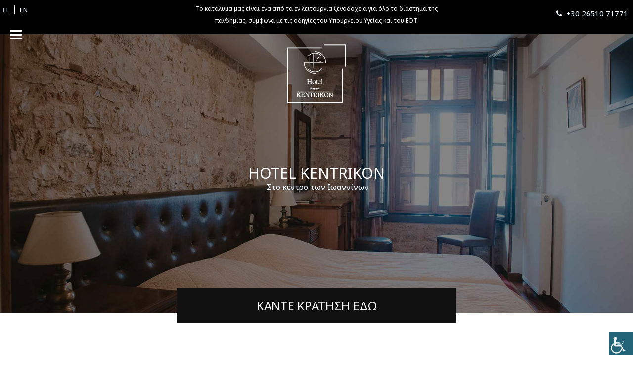

--- FILE ---
content_type: text/html; charset=UTF-8
request_url: https://www.hotel-kentrikon.gr/
body_size: 17362
content:
<!DOCTYPE html>
<head> 
	<meta charset="utf-8">
	<meta http-equiv="X-UA-Compatible" content="IE=edge">
	<meta name="viewport" content="width=device-width, initial-scale=1">
	
    <title>ΑΡΧΙΚΗ - Hotel Kentrikon - Hotel Kentrikon</title>
	<meta name="description" content="Ioannina Hotel" />
	<meta http-equiv="Content-Type" content="text/html; charset=UTF-8" />	
	
	
	<link rel="apple-touch-icon" sizes="180x180" href="https://www.hotel-kentrikon.gr/wp-content/themes/kentrikon/fav/apple-touch-icon.png">
	<link rel="icon" type="image/png" sizes="32x32" href="https://www.hotel-kentrikon.gr/wp-content/themes/kentrikon/fav/favicon-32x32.png">
	<link rel="icon" type="image/png" sizes="16x16" href="https://www.hotel-kentrikon.gr/wp-content/themes/kentrikon/fav/favicon-16x16.png">
	<link rel="manifest" href="https://www.hotel-kentrikon.gr/wp-content/themes/kentrikon/fav/site.webmanifest">
	<meta name="msapplication-TileColor" content="#da532c">
	<meta name="theme-color" content="#ffffff">
	<link rel="stylesheet" type="text/css" href="https://www.hotel-kentrikon.gr/wp-content/themes/kentrikon/css/normalize.css" />
	<link rel="stylesheet" href="https://www.hotel-kentrikon.gr/wp-content/themes/kentrikon/style.css" type="text/css" />
	<link rel="stylesheet" type="text/css" href="https://www.hotel-kentrikon.gr/wp-content/themes/kentrikon/css/style6.css" />
	<script src="https://www.hotel-kentrikon.gr/wp-content/themes/kentrikon/js/modernizr.custom.js"></script>
	<link href="https://fonts.googleapis.com/css?family=Noto+Sans:400,700&amp;subset=greek,greek-ext" rel="stylesheet"> 
	
<meta name='robots' content='index, follow, max-image-preview:large, max-snippet:-1, max-video-preview:-1' />
	<style>img:is([sizes="auto" i], [sizes^="auto," i]) { contain-intrinsic-size: 3000px 1500px }</style>
	<link rel="alternate" hreflang="el" href="https://www.hotel-kentrikon.gr" />
<link rel="alternate" hreflang="en" href="https://www.hotel-kentrikon.gr/en/" />

	<!-- This site is optimized with the Yoast SEO plugin v18.6 - https://yoast.com/wordpress/plugins/seo/ -->
	<link rel="canonical" href="https://www.hotel-kentrikon.gr/" />
	<meta property="og:locale" content="el_GR" />
	<meta property="og:type" content="website" />
	<meta property="og:title" content="ΑΡΧΙΚΗ - Hotel Kentrikon" />
	<meta property="og:url" content="https://www.hotel-kentrikon.gr/" />
	<meta property="og:site_name" content="Hotel Kentrikon" />
	<meta property="article:modified_time" content="2019-08-08T07:42:16+00:00" />
	<meta name="twitter:card" content="summary_large_image" />
	<meta name="twitter:label1" content="Εκτιμώμενος χρόνος ανάγνωσης" />
	<meta name="twitter:data1" content="7 λεπτά" />
	<script type="application/ld+json" class="yoast-schema-graph">{"@context":"https://schema.org","@graph":[{"@type":"WebSite","@id":"https://www.hotel-kentrikon.gr/#website","url":"https://www.hotel-kentrikon.gr/","name":"Hotel Kentrikon","description":"Ioannina Hotel","potentialAction":[{"@type":"SearchAction","target":{"@type":"EntryPoint","urlTemplate":"https://www.hotel-kentrikon.gr/?s={search_term_string}"},"query-input":"required name=search_term_string"}],"inLanguage":"el"},{"@type":"WebPage","@id":"https://www.hotel-kentrikon.gr/#webpage","url":"https://www.hotel-kentrikon.gr/","name":"ΑΡΧΙΚΗ - Hotel Kentrikon","isPartOf":{"@id":"https://www.hotel-kentrikon.gr/#website"},"datePublished":"2018-08-03T16:05:17+00:00","dateModified":"2019-08-08T07:42:16+00:00","breadcrumb":{"@id":"https://www.hotel-kentrikon.gr/#breadcrumb"},"inLanguage":"el","potentialAction":[{"@type":"ReadAction","target":["https://www.hotel-kentrikon.gr/"]}]},{"@type":"BreadcrumbList","@id":"https://www.hotel-kentrikon.gr/#breadcrumb","itemListElement":[{"@type":"ListItem","position":1,"name":"Home"}]}]}</script>
	<!-- / Yoast SEO plugin. -->


<link rel="alternate" type="application/rss+xml" title="Ροή Σχολίων Hotel Kentrikon &raquo; ΑΡΧΙΚΗ" href="https://www.hotel-kentrikon.gr/home/feed/" />
<script type="text/javascript">
/* <![CDATA[ */
window._wpemojiSettings = {"baseUrl":"https:\/\/s.w.org\/images\/core\/emoji\/15.0.3\/72x72\/","ext":".png","svgUrl":"https:\/\/s.w.org\/images\/core\/emoji\/15.0.3\/svg\/","svgExt":".svg","source":{"concatemoji":"https:\/\/www.hotel-kentrikon.gr\/wp-includes\/js\/wp-emoji-release.min.js?ver=6.7.4"}};
/*! This file is auto-generated */
!function(i,n){var o,s,e;function c(e){try{var t={supportTests:e,timestamp:(new Date).valueOf()};sessionStorage.setItem(o,JSON.stringify(t))}catch(e){}}function p(e,t,n){e.clearRect(0,0,e.canvas.width,e.canvas.height),e.fillText(t,0,0);var t=new Uint32Array(e.getImageData(0,0,e.canvas.width,e.canvas.height).data),r=(e.clearRect(0,0,e.canvas.width,e.canvas.height),e.fillText(n,0,0),new Uint32Array(e.getImageData(0,0,e.canvas.width,e.canvas.height).data));return t.every(function(e,t){return e===r[t]})}function u(e,t,n){switch(t){case"flag":return n(e,"\ud83c\udff3\ufe0f\u200d\u26a7\ufe0f","\ud83c\udff3\ufe0f\u200b\u26a7\ufe0f")?!1:!n(e,"\ud83c\uddfa\ud83c\uddf3","\ud83c\uddfa\u200b\ud83c\uddf3")&&!n(e,"\ud83c\udff4\udb40\udc67\udb40\udc62\udb40\udc65\udb40\udc6e\udb40\udc67\udb40\udc7f","\ud83c\udff4\u200b\udb40\udc67\u200b\udb40\udc62\u200b\udb40\udc65\u200b\udb40\udc6e\u200b\udb40\udc67\u200b\udb40\udc7f");case"emoji":return!n(e,"\ud83d\udc26\u200d\u2b1b","\ud83d\udc26\u200b\u2b1b")}return!1}function f(e,t,n){var r="undefined"!=typeof WorkerGlobalScope&&self instanceof WorkerGlobalScope?new OffscreenCanvas(300,150):i.createElement("canvas"),a=r.getContext("2d",{willReadFrequently:!0}),o=(a.textBaseline="top",a.font="600 32px Arial",{});return e.forEach(function(e){o[e]=t(a,e,n)}),o}function t(e){var t=i.createElement("script");t.src=e,t.defer=!0,i.head.appendChild(t)}"undefined"!=typeof Promise&&(o="wpEmojiSettingsSupports",s=["flag","emoji"],n.supports={everything:!0,everythingExceptFlag:!0},e=new Promise(function(e){i.addEventListener("DOMContentLoaded",e,{once:!0})}),new Promise(function(t){var n=function(){try{var e=JSON.parse(sessionStorage.getItem(o));if("object"==typeof e&&"number"==typeof e.timestamp&&(new Date).valueOf()<e.timestamp+604800&&"object"==typeof e.supportTests)return e.supportTests}catch(e){}return null}();if(!n){if("undefined"!=typeof Worker&&"undefined"!=typeof OffscreenCanvas&&"undefined"!=typeof URL&&URL.createObjectURL&&"undefined"!=typeof Blob)try{var e="postMessage("+f.toString()+"("+[JSON.stringify(s),u.toString(),p.toString()].join(",")+"));",r=new Blob([e],{type:"text/javascript"}),a=new Worker(URL.createObjectURL(r),{name:"wpTestEmojiSupports"});return void(a.onmessage=function(e){c(n=e.data),a.terminate(),t(n)})}catch(e){}c(n=f(s,u,p))}t(n)}).then(function(e){for(var t in e)n.supports[t]=e[t],n.supports.everything=n.supports.everything&&n.supports[t],"flag"!==t&&(n.supports.everythingExceptFlag=n.supports.everythingExceptFlag&&n.supports[t]);n.supports.everythingExceptFlag=n.supports.everythingExceptFlag&&!n.supports.flag,n.DOMReady=!1,n.readyCallback=function(){n.DOMReady=!0}}).then(function(){return e}).then(function(){var e;n.supports.everything||(n.readyCallback(),(e=n.source||{}).concatemoji?t(e.concatemoji):e.wpemoji&&e.twemoji&&(t(e.twemoji),t(e.wpemoji)))}))}((window,document),window._wpemojiSettings);
/* ]]> */
</script>
<style id='wp-emoji-styles-inline-css' type='text/css'>

	img.wp-smiley, img.emoji {
		display: inline !important;
		border: none !important;
		box-shadow: none !important;
		height: 1em !important;
		width: 1em !important;
		margin: 0 0.07em !important;
		vertical-align: -0.1em !important;
		background: none !important;
		padding: 0 !important;
	}
</style>
<link rel='stylesheet' id='wp-block-library-css' href='https://www.hotel-kentrikon.gr/wp-includes/css/dist/block-library/style.min.css?ver=6.7.4' type='text/css' media='all' />
<style id='classic-theme-styles-inline-css' type='text/css'>
/*! This file is auto-generated */
.wp-block-button__link{color:#fff;background-color:#32373c;border-radius:9999px;box-shadow:none;text-decoration:none;padding:calc(.667em + 2px) calc(1.333em + 2px);font-size:1.125em}.wp-block-file__button{background:#32373c;color:#fff;text-decoration:none}
</style>
<style id='global-styles-inline-css' type='text/css'>
:root{--wp--preset--aspect-ratio--square: 1;--wp--preset--aspect-ratio--4-3: 4/3;--wp--preset--aspect-ratio--3-4: 3/4;--wp--preset--aspect-ratio--3-2: 3/2;--wp--preset--aspect-ratio--2-3: 2/3;--wp--preset--aspect-ratio--16-9: 16/9;--wp--preset--aspect-ratio--9-16: 9/16;--wp--preset--color--black: #000000;--wp--preset--color--cyan-bluish-gray: #abb8c3;--wp--preset--color--white: #ffffff;--wp--preset--color--pale-pink: #f78da7;--wp--preset--color--vivid-red: #cf2e2e;--wp--preset--color--luminous-vivid-orange: #ff6900;--wp--preset--color--luminous-vivid-amber: #fcb900;--wp--preset--color--light-green-cyan: #7bdcb5;--wp--preset--color--vivid-green-cyan: #00d084;--wp--preset--color--pale-cyan-blue: #8ed1fc;--wp--preset--color--vivid-cyan-blue: #0693e3;--wp--preset--color--vivid-purple: #9b51e0;--wp--preset--gradient--vivid-cyan-blue-to-vivid-purple: linear-gradient(135deg,rgba(6,147,227,1) 0%,rgb(155,81,224) 100%);--wp--preset--gradient--light-green-cyan-to-vivid-green-cyan: linear-gradient(135deg,rgb(122,220,180) 0%,rgb(0,208,130) 100%);--wp--preset--gradient--luminous-vivid-amber-to-luminous-vivid-orange: linear-gradient(135deg,rgba(252,185,0,1) 0%,rgba(255,105,0,1) 100%);--wp--preset--gradient--luminous-vivid-orange-to-vivid-red: linear-gradient(135deg,rgba(255,105,0,1) 0%,rgb(207,46,46) 100%);--wp--preset--gradient--very-light-gray-to-cyan-bluish-gray: linear-gradient(135deg,rgb(238,238,238) 0%,rgb(169,184,195) 100%);--wp--preset--gradient--cool-to-warm-spectrum: linear-gradient(135deg,rgb(74,234,220) 0%,rgb(151,120,209) 20%,rgb(207,42,186) 40%,rgb(238,44,130) 60%,rgb(251,105,98) 80%,rgb(254,248,76) 100%);--wp--preset--gradient--blush-light-purple: linear-gradient(135deg,rgb(255,206,236) 0%,rgb(152,150,240) 100%);--wp--preset--gradient--blush-bordeaux: linear-gradient(135deg,rgb(254,205,165) 0%,rgb(254,45,45) 50%,rgb(107,0,62) 100%);--wp--preset--gradient--luminous-dusk: linear-gradient(135deg,rgb(255,203,112) 0%,rgb(199,81,192) 50%,rgb(65,88,208) 100%);--wp--preset--gradient--pale-ocean: linear-gradient(135deg,rgb(255,245,203) 0%,rgb(182,227,212) 50%,rgb(51,167,181) 100%);--wp--preset--gradient--electric-grass: linear-gradient(135deg,rgb(202,248,128) 0%,rgb(113,206,126) 100%);--wp--preset--gradient--midnight: linear-gradient(135deg,rgb(2,3,129) 0%,rgb(40,116,252) 100%);--wp--preset--font-size--small: 13px;--wp--preset--font-size--medium: 20px;--wp--preset--font-size--large: 36px;--wp--preset--font-size--x-large: 42px;--wp--preset--spacing--20: 0.44rem;--wp--preset--spacing--30: 0.67rem;--wp--preset--spacing--40: 1rem;--wp--preset--spacing--50: 1.5rem;--wp--preset--spacing--60: 2.25rem;--wp--preset--spacing--70: 3.38rem;--wp--preset--spacing--80: 5.06rem;--wp--preset--shadow--natural: 6px 6px 9px rgba(0, 0, 0, 0.2);--wp--preset--shadow--deep: 12px 12px 50px rgba(0, 0, 0, 0.4);--wp--preset--shadow--sharp: 6px 6px 0px rgba(0, 0, 0, 0.2);--wp--preset--shadow--outlined: 6px 6px 0px -3px rgba(255, 255, 255, 1), 6px 6px rgba(0, 0, 0, 1);--wp--preset--shadow--crisp: 6px 6px 0px rgba(0, 0, 0, 1);}:where(.is-layout-flex){gap: 0.5em;}:where(.is-layout-grid){gap: 0.5em;}body .is-layout-flex{display: flex;}.is-layout-flex{flex-wrap: wrap;align-items: center;}.is-layout-flex > :is(*, div){margin: 0;}body .is-layout-grid{display: grid;}.is-layout-grid > :is(*, div){margin: 0;}:where(.wp-block-columns.is-layout-flex){gap: 2em;}:where(.wp-block-columns.is-layout-grid){gap: 2em;}:where(.wp-block-post-template.is-layout-flex){gap: 1.25em;}:where(.wp-block-post-template.is-layout-grid){gap: 1.25em;}.has-black-color{color: var(--wp--preset--color--black) !important;}.has-cyan-bluish-gray-color{color: var(--wp--preset--color--cyan-bluish-gray) !important;}.has-white-color{color: var(--wp--preset--color--white) !important;}.has-pale-pink-color{color: var(--wp--preset--color--pale-pink) !important;}.has-vivid-red-color{color: var(--wp--preset--color--vivid-red) !important;}.has-luminous-vivid-orange-color{color: var(--wp--preset--color--luminous-vivid-orange) !important;}.has-luminous-vivid-amber-color{color: var(--wp--preset--color--luminous-vivid-amber) !important;}.has-light-green-cyan-color{color: var(--wp--preset--color--light-green-cyan) !important;}.has-vivid-green-cyan-color{color: var(--wp--preset--color--vivid-green-cyan) !important;}.has-pale-cyan-blue-color{color: var(--wp--preset--color--pale-cyan-blue) !important;}.has-vivid-cyan-blue-color{color: var(--wp--preset--color--vivid-cyan-blue) !important;}.has-vivid-purple-color{color: var(--wp--preset--color--vivid-purple) !important;}.has-black-background-color{background-color: var(--wp--preset--color--black) !important;}.has-cyan-bluish-gray-background-color{background-color: var(--wp--preset--color--cyan-bluish-gray) !important;}.has-white-background-color{background-color: var(--wp--preset--color--white) !important;}.has-pale-pink-background-color{background-color: var(--wp--preset--color--pale-pink) !important;}.has-vivid-red-background-color{background-color: var(--wp--preset--color--vivid-red) !important;}.has-luminous-vivid-orange-background-color{background-color: var(--wp--preset--color--luminous-vivid-orange) !important;}.has-luminous-vivid-amber-background-color{background-color: var(--wp--preset--color--luminous-vivid-amber) !important;}.has-light-green-cyan-background-color{background-color: var(--wp--preset--color--light-green-cyan) !important;}.has-vivid-green-cyan-background-color{background-color: var(--wp--preset--color--vivid-green-cyan) !important;}.has-pale-cyan-blue-background-color{background-color: var(--wp--preset--color--pale-cyan-blue) !important;}.has-vivid-cyan-blue-background-color{background-color: var(--wp--preset--color--vivid-cyan-blue) !important;}.has-vivid-purple-background-color{background-color: var(--wp--preset--color--vivid-purple) !important;}.has-black-border-color{border-color: var(--wp--preset--color--black) !important;}.has-cyan-bluish-gray-border-color{border-color: var(--wp--preset--color--cyan-bluish-gray) !important;}.has-white-border-color{border-color: var(--wp--preset--color--white) !important;}.has-pale-pink-border-color{border-color: var(--wp--preset--color--pale-pink) !important;}.has-vivid-red-border-color{border-color: var(--wp--preset--color--vivid-red) !important;}.has-luminous-vivid-orange-border-color{border-color: var(--wp--preset--color--luminous-vivid-orange) !important;}.has-luminous-vivid-amber-border-color{border-color: var(--wp--preset--color--luminous-vivid-amber) !important;}.has-light-green-cyan-border-color{border-color: var(--wp--preset--color--light-green-cyan) !important;}.has-vivid-green-cyan-border-color{border-color: var(--wp--preset--color--vivid-green-cyan) !important;}.has-pale-cyan-blue-border-color{border-color: var(--wp--preset--color--pale-cyan-blue) !important;}.has-vivid-cyan-blue-border-color{border-color: var(--wp--preset--color--vivid-cyan-blue) !important;}.has-vivid-purple-border-color{border-color: var(--wp--preset--color--vivid-purple) !important;}.has-vivid-cyan-blue-to-vivid-purple-gradient-background{background: var(--wp--preset--gradient--vivid-cyan-blue-to-vivid-purple) !important;}.has-light-green-cyan-to-vivid-green-cyan-gradient-background{background: var(--wp--preset--gradient--light-green-cyan-to-vivid-green-cyan) !important;}.has-luminous-vivid-amber-to-luminous-vivid-orange-gradient-background{background: var(--wp--preset--gradient--luminous-vivid-amber-to-luminous-vivid-orange) !important;}.has-luminous-vivid-orange-to-vivid-red-gradient-background{background: var(--wp--preset--gradient--luminous-vivid-orange-to-vivid-red) !important;}.has-very-light-gray-to-cyan-bluish-gray-gradient-background{background: var(--wp--preset--gradient--very-light-gray-to-cyan-bluish-gray) !important;}.has-cool-to-warm-spectrum-gradient-background{background: var(--wp--preset--gradient--cool-to-warm-spectrum) !important;}.has-blush-light-purple-gradient-background{background: var(--wp--preset--gradient--blush-light-purple) !important;}.has-blush-bordeaux-gradient-background{background: var(--wp--preset--gradient--blush-bordeaux) !important;}.has-luminous-dusk-gradient-background{background: var(--wp--preset--gradient--luminous-dusk) !important;}.has-pale-ocean-gradient-background{background: var(--wp--preset--gradient--pale-ocean) !important;}.has-electric-grass-gradient-background{background: var(--wp--preset--gradient--electric-grass) !important;}.has-midnight-gradient-background{background: var(--wp--preset--gradient--midnight) !important;}.has-small-font-size{font-size: var(--wp--preset--font-size--small) !important;}.has-medium-font-size{font-size: var(--wp--preset--font-size--medium) !important;}.has-large-font-size{font-size: var(--wp--preset--font-size--large) !important;}.has-x-large-font-size{font-size: var(--wp--preset--font-size--x-large) !important;}
:where(.wp-block-post-template.is-layout-flex){gap: 1.25em;}:where(.wp-block-post-template.is-layout-grid){gap: 1.25em;}
:where(.wp-block-columns.is-layout-flex){gap: 2em;}:where(.wp-block-columns.is-layout-grid){gap: 2em;}
:root :where(.wp-block-pullquote){font-size: 1.5em;line-height: 1.6;}
</style>
<link rel='stylesheet' id='simply-gallery-block-frontend-css' href='https://www.hotel-kentrikon.gr/wp-content/plugins/simply-gallery-block/blocks/pgc_sgb.min.style.css?ver=3.0.5' type='text/css' media='all' />
<link rel='stylesheet' id='pgc-simply-gallery-plugin-lightbox-style-css' href='https://www.hotel-kentrikon.gr/wp-content/plugins/simply-gallery-block/plugins/pgc_sgb_lightbox.min.style.css?ver=3.0.5' type='text/css' media='all' />
<link rel='stylesheet' id='rs-plugin-settings-css' href='https://www.hotel-kentrikon.gr/wp-content/plugins/revslider/public/assets/css/settings.css?ver=5.4.6.4' type='text/css' media='all' />
<style id='rs-plugin-settings-inline-css' type='text/css'>
#rs-demo-id {}
</style>
<link rel='stylesheet' id='wpah-front-styles-css' href='https://www.hotel-kentrikon.gr/wp-content/plugins/wp-accessibility-helper/assets/css/wp-accessibility-helper.min.css?ver=0.5.9.4' type='text/css' media='all' />
<link rel='stylesheet' id='wpml-legacy-horizontal-list-0-css' href='//www.hotel-kentrikon.gr/wp-content/plugins/sitepress-multilingual-cms/templates/language-switchers/legacy-list-horizontal/style.css?ver=1' type='text/css' media='all' />
<link rel='stylesheet' id='js_composer_front-css' href='https://www.hotel-kentrikon.gr/wp-content/plugins/js_composer/assets/css/js_composer.min.css?ver=5.5.2' type='text/css' media='all' />
<script type="text/javascript" src="https://www.hotel-kentrikon.gr/wp-includes/js/jquery/jquery.min.js?ver=3.7.1" id="jquery-core-js"></script>
<script type="text/javascript" src="https://www.hotel-kentrikon.gr/wp-includes/js/jquery/jquery-migrate.min.js?ver=3.4.1" id="jquery-migrate-js"></script>
<script type="text/javascript" src="https://www.hotel-kentrikon.gr/wp-content/plugins/revslider/public/assets/js/jquery.themepunch.tools.min.js?ver=5.4.6.4" id="tp-tools-js"></script>
<script type="text/javascript" src="https://www.hotel-kentrikon.gr/wp-content/plugins/revslider/public/assets/js/jquery.themepunch.revolution.min.js?ver=5.4.6.4" id="revmin-js"></script>
<link rel="https://api.w.org/" href="https://www.hotel-kentrikon.gr/wp-json/" /><link rel="alternate" title="JSON" type="application/json" href="https://www.hotel-kentrikon.gr/wp-json/wp/v2/pages/2" /><link rel="EditURI" type="application/rsd+xml" title="RSD" href="https://www.hotel-kentrikon.gr/xmlrpc.php?rsd" />
<meta name="generator" content="WordPress 6.7.4" />
<link rel='shortlink' href='https://www.hotel-kentrikon.gr/' />
<link rel="alternate" title="oEmbed (JSON)" type="application/json+oembed" href="https://www.hotel-kentrikon.gr/wp-json/oembed/1.0/embed?url=https%3A%2F%2Fwww.hotel-kentrikon.gr%2F" />
<link rel="alternate" title="oEmbed (XML)" type="text/xml+oembed" href="https://www.hotel-kentrikon.gr/wp-json/oembed/1.0/embed?url=https%3A%2F%2Fwww.hotel-kentrikon.gr%2F&#038;format=xml" />
<noscript><style>.simply-gallery-amp{ display: block !important; }</style></noscript><noscript><style>.sgb-preloader{ display: none !important; }</style></noscript><meta name="generator" content="WPML ver:4.0.5 stt:1,13;" />
<script type="text/javascript">
if (jQuery.fn.chosen === undefined) {
	jQuery.fn.chosen = function(data) {
		// iterate all selected elements
		jQuery(this).each(function() {
			// check is we have a multiple select
			var isMultiple = jQuery(this).prop('multiple');

			if (!0 && !isMultiple) {
				// do not go ahead in case we don't need a custom plugin
				// to handle standard dropdowns
				return this;
			}

			if (data !== undefined) {
				// invoke requested method (e.g. destroy)
				jQuery(this).select2(data);
			} else {
				data = {};
				data.width       = isMultiple ? 300 : 200;
				data.allowClear  = jQuery(this).hasClass('required') ? false : true;
				data.placeholder = Joomla.JText._('JGLOBAL_SELECT_AN_OPTION');

				var firstOption = jQuery(this).find('option').first();

				// in case we don't have an empty option, unset placeholder
				if (!isMultiple && firstOption.length && firstOption.val().length > 0) {
					data.allowClear  = false;
					data.placeholder = null;
				}

				// turn off search when there are 5 options or less
				if (jQuery(this).find('option').length <= 5) {
					data.minimumResultsForSearch = -1;
				}

				// init select2 plugin
				jQuery(this).select2(data);
			}
		});

		return this;
	}
}

jQuery(document).ready(function() {
	jQuery('.btn-toolbar')
		.find('select')
			.chosen()
				.on('chosen:updated', function() {
					// refresh select2 value when triggered
					jQuery(this).select2('val', jQuery(this).val());
				});
});
</script>
<script type="text/javascript">
if (typeof JFormValidator !== 'undefined') {
	JFormValidator.prototype.getLabel = function(input) {
		var name = jQuery(input).attr('name');	

		if (this.labels.hasOwnProperty(name)) {
			return jQuery(this.labels[name]);
		}

		return jQuery(input).parent().find('label').first();
	}
}
</script>
<script type="text/javascript">
if (typeof VIK_WIDGET_SAVE_LOOKUP === 'undefined') {
	var VIK_WIDGET_SAVE_LOOKUP = {};
}

(function($) {
	$(document).on('widget-added', function(event, control) {
		registerWidgetScripts($(control).find('form'));
	});

	function registerWidgetScripts(form) {
		if (!form) {
			// if the form was not provided, find it using the widget ID (before WP 5.8)
			form = $('div[id$="mod_vikbooking_currencyconverter-1"] form');
		}

		if (typeof JFormValidator !== 'undefined') {
			// init internal validator
			var validator = new JFormValidator(form);

			// validate fields every time the SAVE button is clicked
			form.find('input[name="savewidget"]').on('click', function(event) {
				return validator.validate();
			});
		}

		// init select2 on dropdown with multiple selection
		if (jQuery.fn.select2) {
			form.find('select[multiple]').select2({
				width: '100%'
			});
		}

		// initialize popover within the form
		if (jQuery.fn.popover) {
			form.find('.inline-popover').popover({sanitize: false, container: 'body'});
		}
	}

	$(function() {
		// If the widget is not a template, register the scripts.
		// A widget template ID always ends with "__i__"
		if (!"mod_vikbooking_currencyconverter-1".match(/__i__$/)) {
			registerWidgetScripts();
		}

		// Attach event to the "ADD WIDGET" button
		$('.widgets-chooser-add').on('click', function(e) {
			// find widget parent of the clicked button
			var parent = this.closest('div[id$="mod_vikbooking_currencyconverter-1"]');

			if (!parent) {
				return;
			}

			// extract ID from the template parent (exclude "__i__")
			var id = $(parent).attr('id').match(/(.*?)__i__$/);

			if (!id) {
				return;
			}

			// register scripts with a short delay to make sure the
			// template has been moved on the right side
			setTimeout(function() {
				// obtain the box that has been created
				var createdForm = $('div[id^="' + id.pop() + '"]').last();

				// find form within the box
				var _form = $(createdForm).find('form');

				// register scripts at runtime
				registerWidgetScripts(_form);
			}, 32);
		});

		// register save callback for this kind of widget only once
		if (!VIK_WIDGET_SAVE_LOOKUP.hasOwnProperty('mod_vikbooking_currencyconverter')) {
			// flag as loaded
			VIK_WIDGET_SAVE_LOOKUP['mod_vikbooking_currencyconverter'] = 1;

			// Attach event to SAVE callback
			$(document).ajaxSuccess(function(event, xhr, settings) {
				// make sure the request was used to save the widget settings
				if (!settings.data || settings.data.indexOf('action=save-widget') === -1) {
					// wrong request
					return;
				}

				// extract widget ID from request
				var widget_id = settings.data.match(/widget-id=([a-z0-9_-]+)(?:&|$)/i);

				// make sure this is the widget that was saved
				if (!widget_id) {
					// wrong widget
					return;
				}

				// get cleansed widget ID
				widget_id = widget_id.pop();

				// make sure the widget starts with this ID
				if (widget_id.indexOf('mod_vikbooking_currencyconverter') !== 0) {
					// wrong widget
					return;
				}

				// obtain the box that has been updated
				var updatedForm = $('div[id$="' + widget_id + '"]').find('form');

				// register scripts at runtime
				registerWidgetScripts(updatedForm);
			});
		}
	});
})(jQuery);
</script>
<script type="text/javascript">
if (typeof JFormValidator !== 'undefined') {
	JFormValidator.prototype.getLabel = function(input) {
		var name = jQuery(input).attr('name');	

		if (this.labels.hasOwnProperty(name)) {
			return jQuery(this.labels[name]);
		}

		return jQuery(input).parent().find('label').first();
	}
}
</script>
<script type="text/javascript">
if (typeof VIK_WIDGET_SAVE_LOOKUP === 'undefined') {
	var VIK_WIDGET_SAVE_LOOKUP = {};
}

(function($) {
	$(document).on('widget-added', function(event, control) {
		registerWidgetScripts($(control).find('form'));
	});

	function registerWidgetScripts(form) {
		if (!form) {
			// if the form was not provided, find it using the widget ID (before WP 5.8)
			form = $('div[id$="mod_vikbooking_horizontalsearch-1"] form');
		}

		if (typeof JFormValidator !== 'undefined') {
			// init internal validator
			var validator = new JFormValidator(form);

			// validate fields every time the SAVE button is clicked
			form.find('input[name="savewidget"]').on('click', function(event) {
				return validator.validate();
			});
		}

		// init select2 on dropdown with multiple selection
		if (jQuery.fn.select2) {
			form.find('select[multiple]').select2({
				width: '100%'
			});
		}

		// initialize popover within the form
		if (jQuery.fn.popover) {
			form.find('.inline-popover').popover({sanitize: false, container: 'body'});
		}
	}

	$(function() {
		// If the widget is not a template, register the scripts.
		// A widget template ID always ends with "__i__"
		if (!"mod_vikbooking_horizontalsearch-1".match(/__i__$/)) {
			registerWidgetScripts();
		}

		// Attach event to the "ADD WIDGET" button
		$('.widgets-chooser-add').on('click', function(e) {
			// find widget parent of the clicked button
			var parent = this.closest('div[id$="mod_vikbooking_horizontalsearch-1"]');

			if (!parent) {
				return;
			}

			// extract ID from the template parent (exclude "__i__")
			var id = $(parent).attr('id').match(/(.*?)__i__$/);

			if (!id) {
				return;
			}

			// register scripts with a short delay to make sure the
			// template has been moved on the right side
			setTimeout(function() {
				// obtain the box that has been created
				var createdForm = $('div[id^="' + id.pop() + '"]').last();

				// find form within the box
				var _form = $(createdForm).find('form');

				// register scripts at runtime
				registerWidgetScripts(_form);
			}, 32);
		});

		// register save callback for this kind of widget only once
		if (!VIK_WIDGET_SAVE_LOOKUP.hasOwnProperty('mod_vikbooking_horizontalsearch')) {
			// flag as loaded
			VIK_WIDGET_SAVE_LOOKUP['mod_vikbooking_horizontalsearch'] = 1;

			// Attach event to SAVE callback
			$(document).ajaxSuccess(function(event, xhr, settings) {
				// make sure the request was used to save the widget settings
				if (!settings.data || settings.data.indexOf('action=save-widget') === -1) {
					// wrong request
					return;
				}

				// extract widget ID from request
				var widget_id = settings.data.match(/widget-id=([a-z0-9_-]+)(?:&|$)/i);

				// make sure this is the widget that was saved
				if (!widget_id) {
					// wrong widget
					return;
				}

				// get cleansed widget ID
				widget_id = widget_id.pop();

				// make sure the widget starts with this ID
				if (widget_id.indexOf('mod_vikbooking_horizontalsearch') !== 0) {
					// wrong widget
					return;
				}

				// obtain the box that has been updated
				var updatedForm = $('div[id$="' + widget_id + '"]').find('form');

				// register scripts at runtime
				registerWidgetScripts(updatedForm);
			});
		}
	});
})(jQuery);
</script>
<meta name="generator" content="Powered by WPBakery Page Builder - drag and drop page builder for WordPress."/>
<!--[if lte IE 9]><link rel="stylesheet" type="text/css" href="https://www.hotel-kentrikon.gr/wp-content/plugins/js_composer/assets/css/vc_lte_ie9.min.css" media="screen"><![endif]--><meta name="generator" content="Powered by Slider Revolution 5.4.6.4 - responsive, Mobile-Friendly Slider Plugin for WordPress with comfortable drag and drop interface." />
<script type="text/javascript">function setREVStartSize(e){
				try{ var i=jQuery(window).width(),t=9999,r=0,n=0,l=0,f=0,s=0,h=0;					
					if(e.responsiveLevels&&(jQuery.each(e.responsiveLevels,function(e,f){f>i&&(t=r=f,l=e),i>f&&f>r&&(r=f,n=e)}),t>r&&(l=n)),f=e.gridheight[l]||e.gridheight[0]||e.gridheight,s=e.gridwidth[l]||e.gridwidth[0]||e.gridwidth,h=i/s,h=h>1?1:h,f=Math.round(h*f),"fullscreen"==e.sliderLayout){var u=(e.c.width(),jQuery(window).height());if(void 0!=e.fullScreenOffsetContainer){var c=e.fullScreenOffsetContainer.split(",");if (c) jQuery.each(c,function(e,i){u=jQuery(i).length>0?u-jQuery(i).outerHeight(!0):u}),e.fullScreenOffset.split("%").length>1&&void 0!=e.fullScreenOffset&&e.fullScreenOffset.length>0?u-=jQuery(window).height()*parseInt(e.fullScreenOffset,0)/100:void 0!=e.fullScreenOffset&&e.fullScreenOffset.length>0&&(u-=parseInt(e.fullScreenOffset,0))}f=u}else void 0!=e.minHeight&&f<e.minHeight&&(f=e.minHeight);e.c.closest(".rev_slider_wrapper").css({height:f})					
				}catch(d){console.log("Failure at Presize of Slider:"+d)}
			};</script>
<style type="text/css" data-type="vc_custom-css">.slogan {position:absolute;width:100%;bottom:20px;z-index:999999999999;left:0;background:transparent;}
.sloganholder {position:relative;}
.slogankeimeno {max-width:700px;margin:0 auto;position:relative;border-radius:6px;}
.vc_icon_element.vc_icon_element-outer .vc_icon_element-inner {

    width: 4em;
    height: 1em;


}</style><style type="text/css" data-type="vc_shortcodes-custom-css">.vc_custom_1547641339770{background-position: 0 0 !important;background-repeat: no-repeat !important;}.vc_custom_1547641426581{padding-top: 20px !important;padding-bottom: 100px !important;}.vc_custom_1556364651653{background-color: #111111 !important;}.vc_custom_1556365295841{padding-top: 50px !important;background-position: 0 0 !important;background-repeat: no-repeat !important;}.vc_custom_1547643231714{padding-bottom: 80px !important;}.vc_custom_1557228630220{padding-bottom: 130px !important;background-color: #000000 !important;background-position: 0 0 !important;background-repeat: no-repeat !important;}.vc_custom_1557226598556{padding-top: 40px !important;background-position: 0 0 !important;background-repeat: no-repeat !important;}.vc_custom_1557228297956{background-color: #111111 !important;}.vc_custom_1547638676700{margin-top: 7px !important;margin-bottom: 7px !important;}.vc_custom_1543582288706{background-color: #ffffff !important;}.vc_custom_1565250124739{padding-top: 15px !important;padding-left: 15px !important;}.vc_custom_1556364681633{padding-right: 80px !important;padding-bottom: 15px !important;padding-left: 15px !important;}.vc_custom_1561192981642{margin-left: 20px !important;}.vc_custom_1547642682707{padding-top: 7px !important;padding-bottom: 7px !important;}.vc_custom_1547642682707{padding-top: 7px !important;padding-bottom: 7px !important;}</style><noscript><style type="text/css"> .wpb_animate_when_almost_visible { opacity: 1; }</style></noscript>	
</head>
<body class="home page-template-default page page-id-2 chrome osx wp-accessibility-helper accessibility-contrast_mode_on wah_fstype_rem accessibility-remove-styles-setup accessibility-location-right wpb-js-composer js-comp-ver-5.5.2 vc_responsive">
<div class="minima">
    <p style="background:#000;color:#fff;text-align:center;padding:6px 0 15px 0;font-size:12px;margin:0 auto 0 auto!important;max-width:500px;">Το κατάλυμα μας είναι ένα από τα εν λειτουργία ξενοδοχεία για όλο το διάστημα της πανδημίας, σύμφωνα με τις οδηγίες του Υπουργείου Υγείας  και του ΕΟΤ.</p>
    </div>
<button id="trigger-overlay" type="button"><span class="fa fa-bars" aria-hidden="true"></span> </button>
<div class="glosses">

<div class="wpml-ls-statics-shortcode_actions wpml-ls wpml-ls-legacy-list-horizontal">
	<ul><li class="wpml-ls-slot-shortcode_actions wpml-ls-item wpml-ls-item-el wpml-ls-current-language wpml-ls-first-item wpml-ls-item-legacy-list-horizontal">
				<a href="https://www.hotel-kentrikon.gr" class="wpml-ls-link"><span class="wpml-ls-native">el</span></a>
			</li><li class="wpml-ls-slot-shortcode_actions wpml-ls-item wpml-ls-item-en wpml-ls-last-item wpml-ls-item-legacy-list-horizontal">
				<a href="https://www.hotel-kentrikon.gr/en/" class="wpml-ls-link"><span class="wpml-ls-display">en</span></a>
			</li></ul>
</div></div>
<div id="logo">
	<a href="https://www.hotel-kentrikon.gr"><img src="https://www.hotel-kentrikon.gr/wp-content/themes/kentrikon/logo.png" alt="kentrikon" /></a>
</div>
<div class="smaldets"><span class="fa fa-phone" ></span>&nbsp; +30 26510 71771 </div>
	
         
           
<div style="width:100%;position:relative;">
		<div id="stoixeiabanner">
		<div class="pagewrap">
			<div id="titlos">ΑΡΧΙΚΗ</div>
			<div style="" id="breadholder">
				<div class="breadcrumbs" typeof="BreadcrumbList" vocab="http://schema.org/">
					<!-- Breadcrumb NavXT 7.0.2 -->
<span property="itemListElement" typeof="ListItem"><span property="name" class="home current-item">Hotel Kentrikon</span><meta property="url" content="https://www.hotel-kentrikon.gr"><meta property="position" content="1"></span>				</div>
			</div>
		</div>
		
	</div>
</div>

<div class="minima2">
    <p style="background:#000;color:#fff;text-align:center;padding:6px 0 15px 0;font-size:12px;margin:0 auto 0 auto!important;max-width:500px;">Το κατάλυμα μας είναι ένα από τα εν λειτουργία ξενοδοχεία για όλο το διάστημα της πανδημίας, σύμφωνα με τις οδηγίες του Υπουργείου Υγείας  και του ΕΟΤ.</p>
    </div>
<div id="toperiexomeno">
<div class="vc_row wpb_row vc_row-fluid sloganholder wpb_animate_when_almost_visible wpb_fadeIn fadeIn"><div class="wpb_column vc_column_container vc_col-sm-12"><div class="vc_column-inner "><div class="wpb_wrapper"><link href="https://fonts.googleapis.com/css?family=Noto+Sans:400" rel="stylesheet" property="stylesheet" type="text/css" media="all">
<div id="rev_slider_1_1_wrapper" class="rev_slider_wrapper fullwidthbanner-container" data-source="gallery" style="margin:0px auto;background:#ffffff;padding:0px;margin-top:0px;margin-bottom:0px;">
<!-- START REVOLUTION SLIDER 5.4.6.4 fullwidth mode -->
	<div id="rev_slider_1_1" class="rev_slider fullwidthabanner" style="display:none;" data-version="5.4.6.4">
<ul>	<!-- SLIDE  -->
	<li data-index="rs-1" data-transition="fade" data-slotamount="default" data-hideafterloop="0" data-hideslideonmobile="off"  data-easein="Linear.easeNone" data-easeout="Linear.easeNone" data-masterspeed="default"  data-thumb="https://www.hotel-kentrikon.gr/wp-content/uploads/2019/04/slide1-100x50.jpg"  data-rotate="0"  data-saveperformance="off"  data-title="Slide" data-param1="" data-param2="" data-param3="" data-param4="" data-param5="" data-param6="" data-param7="" data-param8="" data-param9="" data-param10="" data-description="">
		<!-- MAIN IMAGE -->
		<img fetchpriority="high" decoding="async" src="https://www.hotel-kentrikon.gr/wp-content/uploads/2019/04/slide1.jpg"  alt="" title="slide1"  width="1900" height="1093" data-bgposition="center center" data-bgfit="cover" data-bgrepeat="no-repeat" class="rev-slidebg" data-no-retina>
		<!-- LAYERS -->

		<!-- LAYER NR. 1 -->
		<div class="tp-caption   tp-resizeme  toslogan" 
			 id="slide-1-layer-5" 
			 data-x="center" data-hoffset="" 
			 data-y="center" data-voffset="" 
						data-width="['auto']"
			data-height="['auto']"
 
			data-type="text" 
			data-responsive_offset="on" 

			data-frames='[{"delay":0,"speed":300,"frame":"0","from":"opacity:0;","to":"o:1;","ease":"Power3.easeInOut"},{"delay":"wait","speed":300,"frame":"999","to":"opacity:0;","ease":"Power3.easeInOut"}]'
			data-textAlign="['inherit','inherit','inherit','inherit']"
			data-paddingtop="[0,0,0,0]"
			data-paddingright="[0,0,0,0]"
			data-paddingbottom="[0,0,0,0]"
			data-paddingleft="[0,0,0,0]"

			style="z-index: 5; white-space: nowrap; font-size: 45px; line-height: 22px; font-weight: 400; color: #ffffff; letter-spacing: 0px;font-family:Noto Sans;">HOTEL KENTRIKON </div>

		<!-- LAYER NR. 2 -->
		<div class="tp-caption   tp-resizeme  toslogan" 
			 id="slide-1-layer-6" 
			 data-x="center" data-hoffset="4" 
			 data-y="center" data-voffset="43" 
						data-width="['auto']"
			data-height="['auto']"
 
			data-type="text" 
			data-responsive_offset="on" 

			data-frames='[{"delay":0,"speed":300,"frame":"0","from":"opacity:0;","to":"o:1;","ease":"Power3.easeInOut"},{"delay":"wait","speed":300,"frame":"999","to":"opacity:0;","ease":"Power3.easeInOut"}]'
			data-textAlign="['inherit','inherit','inherit','inherit']"
			data-paddingtop="[0,0,0,0]"
			data-paddingright="[0,0,0,0]"
			data-paddingbottom="[0,0,0,0]"
			data-paddingleft="[0,0,0,0]"

			style="z-index: 6; white-space: nowrap; font-size: 24px; line-height: 22px; font-weight: 400; color: #ffffff; letter-spacing: 0px;font-family:Noto Sans;text-shadow:0px 0px 1px rgba(28,110,164,0.57);">Στο κέντρο των Ιωαννίνων </div>
	</li>
	<!-- SLIDE  -->
	<li data-index="rs-7" data-transition="fade" data-slotamount="default" data-hideafterloop="0" data-hideslideonmobile="off"  data-easein="Linear.easeNone" data-easeout="Linear.easeNone" data-masterspeed="default"  data-thumb="https://www.hotel-kentrikon.gr/wp-content/uploads/2019/04/slide3-1-100x50.jpg"  data-rotate="0"  data-saveperformance="off"  data-title="Slide" data-param1="" data-param2="" data-param3="" data-param4="" data-param5="" data-param6="" data-param7="" data-param8="" data-param9="" data-param10="" data-description="">
		<!-- MAIN IMAGE -->
		<img decoding="async" src="https://www.hotel-kentrikon.gr/wp-content/uploads/2019/04/slide3-1.jpg"  alt="" title="slide3"  width="1900" height="838" data-bgposition="center center" data-bgfit="cover" data-bgrepeat="no-repeat" class="rev-slidebg" data-no-retina>
		<!-- LAYERS -->

		<!-- LAYER NR. 3 -->
		<div class="tp-caption   tp-resizeme  toslogan" 
			 id="slide-7-layer-5" 
			 data-x="center" data-hoffset="" 
			 data-y="center" data-voffset="" 
						data-width="['auto']"
			data-height="['auto']"
 
			data-type="text" 
			data-responsive_offset="on" 

			data-frames='[{"delay":0,"speed":300,"frame":"0","from":"opacity:0;","to":"o:1;","ease":"Power3.easeInOut"},{"delay":"wait","speed":300,"frame":"999","to":"opacity:0;","ease":"Power3.easeInOut"}]'
			data-textAlign="['inherit','inherit','inherit','inherit']"
			data-paddingtop="[0,0,0,0]"
			data-paddingright="[0,0,0,0]"
			data-paddingbottom="[0,0,0,0]"
			data-paddingleft="[0,0,0,0]"

			style="z-index: 5; white-space: nowrap; font-size: 45px; line-height: 22px; font-weight: 400; color: #ffffff; letter-spacing: 0px;font-family:Noto Sans;">HOTEL KENTRIKON </div>

		<!-- LAYER NR. 4 -->
		<div class="tp-caption   tp-resizeme  toslogan" 
			 id="slide-7-layer-6" 
			 data-x="center" data-hoffset="4" 
			 data-y="center" data-voffset="43" 
						data-width="['auto']"
			data-height="['auto']"
 
			data-type="text" 
			data-responsive_offset="on" 

			data-frames='[{"delay":0,"speed":300,"frame":"0","from":"opacity:0;","to":"o:1;","ease":"Power3.easeInOut"},{"delay":"wait","speed":300,"frame":"999","to":"opacity:0;","ease":"Power3.easeInOut"}]'
			data-textAlign="['inherit','inherit','inherit','inherit']"
			data-paddingtop="[0,0,0,0]"
			data-paddingright="[0,0,0,0]"
			data-paddingbottom="[0,0,0,0]"
			data-paddingleft="[0,0,0,0]"

			style="z-index: 6; white-space: nowrap; font-size: 24px; line-height: 22px; font-weight: 400; color: #ffffff; letter-spacing: 0px;font-family:Noto Sans;text-shadow:0px 0px 1px rgba(28,110,164,0.57);">Στο κέντρο των Ιωαννίνων </div>
	</li>
	<!-- SLIDE  -->
	<li data-index="rs-8" data-transition="fade" data-slotamount="default" data-hideafterloop="0" data-hideslideonmobile="off"  data-easein="Linear.easeNone" data-easeout="Linear.easeNone" data-masterspeed="default"  data-thumb="https://www.hotel-kentrikon.gr/wp-content/uploads/2019/04/slide2-2-100x50.jpg"  data-rotate="0"  data-saveperformance="off"  data-title="Slide" data-param1="" data-param2="" data-param3="" data-param4="" data-param5="" data-param6="" data-param7="" data-param8="" data-param9="" data-param10="" data-description="">
		<!-- MAIN IMAGE -->
		<img decoding="async" src="https://www.hotel-kentrikon.gr/wp-content/uploads/2019/04/slide2-2.jpg"  alt="" title="slide2"  width="1900" height="838" data-bgposition="center center" data-bgfit="cover" data-bgrepeat="no-repeat" class="rev-slidebg" data-no-retina>
		<!-- LAYERS -->

		<!-- LAYER NR. 5 -->
		<div class="tp-caption   tp-resizeme  toslogan" 
			 id="slide-8-layer-5" 
			 data-x="center" data-hoffset="" 
			 data-y="center" data-voffset="" 
						data-width="['auto']"
			data-height="['auto']"
 
			data-type="text" 
			data-responsive_offset="on" 

			data-frames='[{"delay":0,"speed":300,"frame":"0","from":"opacity:0;","to":"o:1;","ease":"Power3.easeInOut"},{"delay":"wait","speed":300,"frame":"999","to":"opacity:0;","ease":"Power3.easeInOut"}]'
			data-textAlign="['inherit','inherit','inherit','inherit']"
			data-paddingtop="[0,0,0,0]"
			data-paddingright="[0,0,0,0]"
			data-paddingbottom="[0,0,0,0]"
			data-paddingleft="[0,0,0,0]"

			style="z-index: 5; white-space: nowrap; font-size: 45px; line-height: 22px; font-weight: 400; color: #ffffff; letter-spacing: 0px;font-family:Noto Sans;">HOTEL KENTRIKON </div>

		<!-- LAYER NR. 6 -->
		<div class="tp-caption   tp-resizeme  toslogan" 
			 id="slide-8-layer-6" 
			 data-x="center" data-hoffset="4" 
			 data-y="center" data-voffset="43" 
						data-width="['auto']"
			data-height="['auto']"
 
			data-type="text" 
			data-responsive_offset="on" 

			data-frames='[{"delay":0,"speed":300,"frame":"0","from":"opacity:0;","to":"o:1;","ease":"Power3.easeInOut"},{"delay":"wait","speed":300,"frame":"999","to":"opacity:0;","ease":"Power3.easeInOut"}]'
			data-textAlign="['inherit','inherit','inherit','inherit']"
			data-paddingtop="[0,0,0,0]"
			data-paddingright="[0,0,0,0]"
			data-paddingbottom="[0,0,0,0]"
			data-paddingleft="[0,0,0,0]"

			style="z-index: 6; white-space: nowrap; font-size: 24px; line-height: 22px; font-weight: 400; color: #ffffff; letter-spacing: 0px;font-family:Noto Sans;text-shadow:0px 0px 1px rgba(28,110,164,0.57);">Στο κέντρο των Ιωαννίνων </div>
	</li>
</ul>
<script>var htmlDiv = document.getElementById("rs-plugin-settings-inline-css"); var htmlDivCss="";
						if(htmlDiv) {
							htmlDiv.innerHTML = htmlDiv.innerHTML + htmlDivCss;
						}else{
							var htmlDiv = document.createElement("div");
							htmlDiv.innerHTML = "<style>" + htmlDivCss + "</style>";
							document.getElementsByTagName("head")[0].appendChild(htmlDiv.childNodes[0]);
						}
					</script>
<div class="tp-bannertimer tp-bottom" style="visibility: hidden !important;"></div>	</div>
<script>var htmlDiv = document.getElementById("rs-plugin-settings-inline-css"); var htmlDivCss="";
				if(htmlDiv) {
					htmlDiv.innerHTML = htmlDiv.innerHTML + htmlDivCss;
				}else{
					var htmlDiv = document.createElement("div");
					htmlDiv.innerHTML = "<style>" + htmlDivCss + "</style>";
					document.getElementsByTagName("head")[0].appendChild(htmlDiv.childNodes[0]);
				}
			</script>
		<script type="text/javascript">
setREVStartSize({c: jQuery('#rev_slider_1_1'), gridwidth: [1900], gridheight: [838], sliderLayout: 'fullwidth'});
			
var revapi1,
	tpj=jQuery;
			
tpj(document).ready(function() {
	if(tpj("#rev_slider_1_1").revolution == undefined){
		revslider_showDoubleJqueryError("#rev_slider_1_1");
	}else{
		revapi1 = tpj("#rev_slider_1_1").show().revolution({
			sliderType:"standard",
			jsFileLocation:"//www.hotel-kentrikon.gr/wp-content/plugins/revslider/public/assets/js/",
			sliderLayout:"fullwidth",
			dottedOverlay:"none",
			delay:9000,
			navigation: {
				keyboardNavigation:"off",
				keyboard_direction: "horizontal",
				mouseScrollNavigation:"off",
 							mouseScrollReverse:"default",
				onHoverStop:"off",
				touch:{
					touchenabled:"on",
					touchOnDesktop:"off",
					swipe_threshold: 75,
					swipe_min_touches: 50,
					swipe_direction: "horizontal",
					drag_block_vertical: false
				}
				,
				arrows: {
					style:"uranus",
					enable:true,
					hide_onmobile:true,
					hide_under:600,
					hide_onleave:true,
					hide_delay:200,
					hide_delay_mobile:1200,
					tmp:'',
					left: {
						h_align:"left",
						v_align:"center",
						h_offset:0,
						v_offset:0
					},
					right: {
						h_align:"right",
						v_align:"center",
						h_offset:40,
						v_offset:0
					}
				}
			},
			visibilityLevels:[1240,1024,778,480],
			gridwidth:1900,
			gridheight:838,
			lazyType:"none",
			scrolleffect: {
				fade:"on",
			},
			shadow:0,
			spinner:"off",
			stopLoop:"off",
			stopAfterLoops:-1,
			stopAtSlide:-1,
			shuffle:"off",
			autoHeight:"off",
			disableProgressBar:"on",
			hideThumbsOnMobile:"on",
			hideSliderAtLimit:0,
			hideCaptionAtLimit:0,
			hideAllCaptionAtLilmit:0,
			debugMode:false,
			fallbacks: {
				simplifyAll:"off",
				nextSlideOnWindowFocus:"off",
				disableFocusListener:false,
			}
		});
	}
	
});	/*ready*/
</script>
		<script>
					var htmlDivCss = unescape("%23rev_slider_1_1%20.uranus.tparrows%20%7B%0A%20%20width%3A50px%3B%0A%20%20height%3A50px%3B%0A%20%20background%3Argba%28255%2C255%2C255%2C0%29%3B%0A%20%7D%0A%20%23rev_slider_1_1%20.uranus.tparrows%3Abefore%20%7B%0A%20width%3A50px%3B%0A%20height%3A50px%3B%0A%20line-height%3A50px%3B%0A%20font-size%3A40px%3B%0A%20transition%3Aall%200.3s%3B%0A-webkit-transition%3Aall%200.3s%3B%0A%20%7D%0A%20%0A%20%20%23rev_slider_1_1%20.uranus.tparrows%3Ahover%3Abefore%20%7B%0A%20%20%20%20opacity%3A0.75%3B%0A%20%20%7D%0A");
					var htmlDiv = document.getElementById('rs-plugin-settings-inline-css');
					if(htmlDiv) {
						htmlDiv.innerHTML = htmlDiv.innerHTML + htmlDivCss;
					}
					else{
						var htmlDiv = document.createElement('div');
						htmlDiv.innerHTML = '<style>' + htmlDivCss + '</style>';
						document.getElementsByTagName('head')[0].appendChild(htmlDiv.childNodes[0]);
					}
				  </script>
				</div><!-- END REVOLUTION SLIDER --></div></div></div></div><div class="vc_row wpb_row vc_row-fluid"><div class="wpb_column vc_column_container vc_col-sm-3"><div class="vc_column-inner "><div class="wpb_wrapper"></div></div></div><div class="thebbok wpb_column vc_column_container vc_col-sm-6 vc_col-has-fill"><div class="vc_column-inner vc_custom_1557228297956"><div class="wpb_wrapper"><div class="vc_btn3-container  koumpibook vc_btn3-center" >
	<a class="vc_general vc_btn3 vc_btn3-size-lg vc_btn3-shape-rounded vc_btn3-style-flat vc_btn3-block vc_btn3-color-black" href="https://www.hotel-kentrikon.gr/booking/" title="">ΚΑΝΤΕ ΚΡΑΤΗΣΗ ΕΔΩ</a></div>
</div></div></div><div class="wpb_column vc_column_container vc_col-sm-3"><div class="vc_column-inner "><div class="wpb_wrapper"></div></div></div></div><div data-vc-full-width="true" data-vc-full-width-init="false" class="vc_row wpb_row vc_row-fluid wpb_animate_when_almost_visible wpb_fadeInUp fadeInUp vc_custom_1547641339770 vc_row-has-fill vc_row-o-content-top vc_row-flex"><div class="wpb_column vc_column_container vc_col-sm-12"><div class="vc_column-inner "><div class="wpb_wrapper"><div class="vc_row wpb_row vc_inner vc_row-fluid"><div class="wpb_column vc_column_container vc_col-sm-12"><div class="vc_column-inner "><div class="wpb_wrapper"><div class="vc_empty_space"   style="height: 75px" ><span class="vc_empty_space_inner"></span></div>
<div style="font-size: 22px;text-align: center" class="vc_custom_heading" >Hotel Kentrikon</div><div class="vc_separator wpb_content_element vc_separator_align_center vc_sep_width_50 vc_sep_pos_align_center vc_sep_color_grey vc_custom_1547638676700" ><span class="vc_sep_holder vc_sep_holder_l"><span  class="vc_sep_line"></span></span><span class="vc_sep_holder vc_sep_holder_r"><span  class="vc_sep_line"></span></span>
</div><p style="font-size: 14px;text-align: center" class="vc_custom_heading" >στο κέντρο των Ιωαννίνων</p></div></div></div></div><div class="vc_empty_space"   style="height: 35px" ><span class="vc_empty_space_inner"></span></div>
</div></div></div></div><div class="vc_row-full-width vc_clearfix"></div><div class="vc_row wpb_row vc_row-fluid wpb_animate_when_almost_visible wpb_fadeInUp fadeInUp vc_custom_1547641426581 vc_column-gap-30 vc_row-o-equal-height vc_row-o-content-middle vc_row-flex"><div class="wpb_column vc_column_container vc_col-sm-6"><div class="vc_column-inner "><div class="wpb_wrapper"><div class="vc_row wpb_row vc_inner vc_row-fluid vc_custom_1543582288706 vc_row-has-fill"><div class="wpb_column vc_column_container vc_col-sm-12"><div class="vc_column-inner "><div class="wpb_wrapper">
	<div class="wpb_text_column wpb_content_element " >
		<div class="wpb_wrapper">
			<p><span style="font-size: 16pt;">Το ξενοδοχείο Κεντρικόν είναι όπως περιγράφει και το όνομα του ένα κατάλυμα ακριβώς στη καρδιά της πόλης των Ιωαννίνων.</span></p>
<p>Πάνω σε έναν ήσυχο πεζόδρομο πίσω από το δημαρχείο της πόλης. Τα δωμάτια μας είναι διαφόρων τύπων, από μονόκλινα για επαγγελματικές και άλλες υποχρεώσεις μέχρι τετράκλινα και πεντάκλινα για οικογενειακές εκδρομές.</p>
<p>Το υπόγειο κλειστό parking του ξενοδοχείου συνδυάζει τη διαμονή σας στο κεντρικότερο σημείο της πόλης με την άνεση και την οικονομία του χρόνου σας από τη κίνηση και το παρκάρισμα.</p>
<p>Τα γραφικά στενάκια και οι πεζόδρομοι της πόλης ξεκινούν ακρινώς από τη πόρτα του ξενοδοχείου, όλες οι επιλογές σε διασκέδαση, γαστρονομία και μουσικές βρίσκονται σε απόσταση αναπνοής.</p>

		</div>
	</div>
<div class="vc_empty_space"   style="height: 32px" ><span class="vc_empty_space_inner"></span></div>
<div class="vc_btn3-container vc_btn3-left" >
	<a class="vc_general vc_btn3 vc_btn3-size-sm vc_btn3-shape-rounded vc_btn3-style-flat vc_btn3-color-black" href="https://www.hotel-kentrikon.gr/to-ksenodoxeio/" title="">ΤΟ ΞΕΝΟΔΟΧΕΙΟ</a></div>
</div></div></div></div></div></div></div><div class="wpb_column vc_column_container vc_col-sm-6"><div class="vc_column-inner "><div class="wpb_wrapper">
	<div  class="wpb_single_image wpb_content_element vc_align_center">
		
		<figure class="wpb_wrapper vc_figure">
			<div class="vc_single_image-wrapper   vc_box_border_grey"><img loading="lazy" decoding="async" width="768" height="650" src="https://www.hotel-kentrikon.gr/wp-content/uploads/2019/01/hotelfront.jpg" class="vc_single_image-img attachment-large" alt="" srcset="https://www.hotel-kentrikon.gr/wp-content/uploads/2019/01/hotelfront.jpg 768w, https://www.hotel-kentrikon.gr/wp-content/uploads/2019/01/hotelfront-300x254.jpg 300w" sizes="auto, (max-width: 768px) 100vw, 768px" /></div>
		</figure>
	</div>
</div></div></div></div><div data-vc-full-width="true" data-vc-full-width-init="false" data-vc-stretch-content="true" class="vc_row wpb_row vc_row-fluid vc_custom_1556364651653 vc_row-has-fill vc_column-gap-35 vc_row-o-equal-height vc_row-o-content-middle vc_row-flex"><div class="wpb_animate_when_almost_visible wpb_fadeInLeft fadeInLeft wpb_column vc_column_container vc_col-sm-6"><div class="vc_column-inner "><div class="wpb_wrapper">
	<div  class="wpb_single_image wpb_content_element vc_align_left">
		
		<figure class="wpb_wrapper vc_figure">
			<div class="vc_single_image-wrapper   vc_box_border_grey"><img loading="lazy" decoding="async" width="1600" height="1068" src="https://www.hotel-kentrikon.gr/wp-content/uploads/2019/04/190327-Hotel-Kentrikon-015-1.jpg" class="vc_single_image-img attachment-full" alt="" srcset="https://www.hotel-kentrikon.gr/wp-content/uploads/2019/04/190327-Hotel-Kentrikon-015-1.jpg 1600w, https://www.hotel-kentrikon.gr/wp-content/uploads/2019/04/190327-Hotel-Kentrikon-015-1-300x200.jpg 300w, https://www.hotel-kentrikon.gr/wp-content/uploads/2019/04/190327-Hotel-Kentrikon-015-1-768x513.jpg 768w, https://www.hotel-kentrikon.gr/wp-content/uploads/2019/04/190327-Hotel-Kentrikon-015-1-1024x684.jpg 1024w" sizes="auto, (max-width: 1600px) 100vw, 1600px" /></div>
		</figure>
	</div>
</div></div></div><div class="wpb_animate_when_almost_visible wpb_fadeInRight fadeInRight wpb_column vc_column_container vc_col-sm-6"><div class="vc_column-inner "><div class="wpb_wrapper"><p style="font-size: 36px;color: #ffffff;text-align: left" class="vc_custom_heading vc_custom_1565250124739" ><a href="https://www.hotel-kentrikon.gr/diamoni2/">Διαμονή</a></p><p style="font-size: 14px;color: #ffffff;text-align: left" class="vc_custom_heading vc_custom_1556364681633" ><a href="">Όλα τα δωμάτια είναι κλιματιζόμενα και εξοπλισμένα με τηλεόραση επίπεδης οθόνης με δορυφορικά κανάλια.<br />
Κάθε δωμάτιο είναι εξοπλισμένο με ιδιωτικό μπάνιο. Για την άνεσή σας, θα βρείτε παντόφλες και πιστολάκι για τα μαλλιά.<br />
Θα βρείτε 24ωρη ρεσεψιόν στο ξενοδοχείο.</a></p><div class="vc_btn3-container vc_btn3-left vc_custom_1561192981642" >
	<a class="vc_general vc_btn3 vc_btn3-size-sm vc_btn3-shape-rounded vc_btn3-style-flat vc_btn3-color-grey" href="https://www.hotel-kentrikon.gr/diamoni2/" title="">ΔΙΑΜΟΝΗ</a></div>
</div></div></div></div><div class="vc_row-full-width vc_clearfix"></div><div data-vc-full-width="true" data-vc-full-width-init="false" class="vc_row wpb_row vc_row-fluid wpb_animate_when_almost_visible wpb_fadeInUp fadeInUp vc_custom_1556365295841 vc_row-has-fill vc_row-o-content-top vc_row-flex"><div class="wpb_column vc_column_container vc_col-sm-12"><div class="vc_column-inner "><div class="wpb_wrapper"><div class="vc_row wpb_row vc_inner vc_row-fluid"><div class="wpb_column vc_column_container vc_col-sm-12"><div class="vc_column-inner "><div class="wpb_wrapper"><div class="vc_empty_space"   style="height: 75px" ><span class="vc_empty_space_inner"></span></div>
<div style="font-size: 22px;text-align: center" class="vc_custom_heading" >ΥΠΗΡΕΣΙΕΣ &amp; ΠΑΡΟΧΕΣ</div><div class="vc_separator wpb_content_element vc_separator_align_center vc_sep_width_50 vc_sep_pos_align_center vc_sep_color_grey vc_custom_1547642682707" ><span class="vc_sep_holder vc_sep_holder_l"><span  class="vc_sep_line"></span></span><span class="vc_sep_holder vc_sep_holder_r"><span  class="vc_sep_line"></span></span>
</div><p style="font-size: 14px;text-align: center" class="vc_custom_heading" >Με την διαμονή σας περιλαμβανονταί σχετικές υπηρεσίες και παροχές</p><div class="vc_empty_space"   style="height: 35px" ><span class="vc_empty_space_inner"></span></div>
</div></div></div></div></div></div></div></div><div class="vc_row-full-width vc_clearfix"></div><div class="vc_row wpb_row vc_row-fluid vc_column-gap-35"><div class="wpb_column vc_column_container vc_col-sm-3"><div class="vc_column-inner "><div class="wpb_wrapper"></div></div></div><div class="wpb_column vc_column_container vc_col-sm-3"><div class="vc_column-inner "><div class="wpb_wrapper">
	<div class="wpb_raw_code wpb_content_element wpb_raw_html" >
		<div class="wpb_wrapper">
			<p style="text-align: center; background: #efefef; color: #666; font-size: 14px; padding: 5px; border-radius: 3px;"><span class="fa fa-check" aria-hidden="true"></span> 24ωρη reception</p>
<p style="text-align: center; background: #efefef; color: #666; font-size: 14px; padding: 5px; border-radius: 3px;"><span class="fa fa-check" aria-hidden="true"></span> Καθημερινή καθαριότητα</p>
<p style="text-align: center; background: #efefef; color: #666; font-size: 14px; padding: 5px; border-radius: 3px;"><span class="fa fa-check" aria-hidden="true"></span> Ιδιωτικό κλειστό parking</p>
<p style="text-align: center; background: #efefef; color: #666; font-size: 14px; padding: 5px; border-radius: 3px;"><span class="fa fa-check" aria-hidden="true"></span> Σπιτικό πρωινό</p>
<p style="text-align: center; background: #efefef; color: #666; font-size: 14px; padding: 5px; border-radius: 3px;"><span class="fa fa-check" aria-hidden="true"></span> Θέρμανση &amp; κλιματισμός</p>
<p style="text-align: center; background: #efefef; color: #666; font-size: 14px; padding: 5px; border-radius: 3px;"><span class="fa fa-check" aria-hidden="true"></span> Δωρεάν Wi-Fi Internet</p>
		</div>
	</div>
</div></div></div><div class="wpb_column vc_column_container vc_col-sm-3"><div class="vc_column-inner "><div class="wpb_wrapper">
	<div class="wpb_raw_code wpb_content_element wpb_raw_html" >
		<div class="wpb_wrapper">
			<p style="text-align: center; background: #efefef; color: #666; font-size: 14px; padding: 5px; border-radius: 3px;"><span class="fa fa-check" aria-hidden="true"></span> Μini bar</p>
<p style="text-align: center; background: #efefef; color: #666; font-size: 14px; padding: 5px; border-radius: 3px;"><span class="fa fa-check" aria-hidden="true"></span> Δορυφορική τηλεόραση LED</p>
<p style="text-align: center; background: #efefef; color: #666; font-size: 14px; padding: 5px; border-radius: 3px;"><span class="fa fa-check" aria-hidden="true"></span> Επαγγελματικό στεγνωτήρα μαλλιών</p>
<p style="text-align: center; background: #efefef; color: #666; font-size: 14px; padding: 5px; border-radius: 3px;"><span class="fa fa-check" aria-hidden="true"></span> 32″ flatscreen TV, telephone</p>
<p style="text-align: center; background: #efefef; color: #666; font-size: 14px; padding: 5px; border-radius: 3px;"><span class="fa fa-check" aria-hidden="true"></span> Πουπουλένια παπλώματα και μαξιλάρια</p>
<p style="text-align: center; background: #efefef; color: #666; font-size: 14px; padding: 5px; border-radius: 3px;"><span class="fa fa-check" aria-hidden="true"></span> Παντόφλες- οικολογικά σαμπουάν και σαπούνάκια</p>
		</div>
	</div>
</div></div></div><div class="wpb_column vc_column_container vc_col-sm-3"><div class="vc_column-inner "><div class="wpb_wrapper"></div></div></div></div><div class="vc_row wpb_row vc_row-fluid wpb_animate_when_almost_visible wpb_fadeInUp fadeInUp vc_custom_1547643231714"><div class="wpb_column vc_column_container vc_col-sm-12"><div class="vc_column-inner "><div class="wpb_wrapper"><div class="vc_btn3-container vc_btn3-center" >
	<a class="vc_general vc_btn3 vc_btn3-size-sm vc_btn3-shape-rounded vc_btn3-style-flat vc_btn3-color-black" href="https://www.hotel-kentrikon.gr/paroxes/" title="">ΟΛΕΣ ΟΙ ΥΠΗΡΕΣΙΕΣ / ΠΑΡΟΧΕΣ</a></div>
</div></div></div></div><div data-vc-full-width="true" data-vc-full-width-init="false" class="vc_row wpb_row vc_row-fluid wpb_animate_when_almost_visible wpb_fadeInUp fadeInUp vc_custom_1557228630220 vc_row-has-fill vc_row-o-content-top vc_row-flex"><div class="wpb_column vc_column_container vc_col-sm-12"><div class="vc_column-inner "><div class="wpb_wrapper"><div class="vc_empty_space"   style="height: 75px" ><span class="vc_empty_space_inner"></span></div>

	<div class="wpb_text_column wpb_content_element " >
		<div class="wpb_wrapper">
			<div style="font-size: 22px; background: #000; color: #ffffff; text-align: center;">Photo Gallery</div>

		</div>
	</div>

	<div class="wpb_text_column wpb_content_element " >
		<div class="wpb_wrapper">
			<div style="font-size: 14px; background: #000; color: #ffffff; text-align: center;">Δείτε ενδεικτικές φωτογραφίες από το Hotel Kentrikon</div>

		</div>
	</div>
<div class="vc_empty_space"   style="height: 15px" ><span class="vc_empty_space_inner"></span></div>
<div class="vc_btn3-container vc_btn3-center" >
	<a class="vc_general vc_btn3 vc_btn3-size-sm vc_btn3-shape-rounded vc_btn3-style-flat vc_btn3-color-white" href="https://www.hotel-kentrikon.gr/gallery/" title="">ΟΛΕΣ ΟΙ ΦΩΤΟΓΡΑΦΙΕΣ</a></div>
<div class="vc_empty_space"   style="height: 25px" ><span class="vc_empty_space_inner"></span></div>
<!-- vc_grid start -->
<div class="vc_grid-container-wrapper vc_clearfix" >
	<div class="vc_grid-container vc_clearfix wpb_content_element vc_media_grid" data-initial-loading-animation="fadeIn" data-vc-grid-settings="{&quot;page_id&quot;:2,&quot;style&quot;:&quot;all&quot;,&quot;action&quot;:&quot;vc_get_vc_grid_data&quot;,&quot;shortcode_id&quot;:&quot;{\&quot;failed_to_get_id\&quot;:\&quot;vc_gid:1565250090207-a09daded-4309-7\&quot;}&quot;,&quot;tag&quot;:&quot;vc_media_grid&quot;}" data-vc-request="https://www.hotel-kentrikon.gr/wp-admin/admin-ajax.php?lang=el" data-vc-post-id="2" data-vc-public-nonce="ffb4acca6b">
			</div>
</div><!-- vc_grid end -->
</div></div></div></div><div class="vc_row-full-width vc_clearfix"></div><div data-vc-full-width="true" data-vc-full-width-init="false" class="vc_row wpb_row vc_row-fluid wpb_animate_when_almost_visible wpb_fadeInUp fadeInUp vc_custom_1557226598556 vc_row-has-fill vc_row-o-content-top vc_row-flex"><div class="wpb_column vc_column_container vc_col-sm-12"><div class="vc_column-inner "><div class="wpb_wrapper"><div class="vc_row wpb_row vc_inner vc_row-fluid"><div class="wpb_column vc_column_container vc_col-sm-12"><div class="vc_column-inner "><div class="wpb_wrapper"><div class="vc_empty_space"   style="height: 75px" ><span class="vc_empty_space_inner"></span></div>
<div style="font-size: 22px;text-align: center" class="vc_custom_heading" >Η ΤΟΠΟΘΕΣΙΑ ΜΑΣ</div><div class="vc_separator wpb_content_element vc_separator_align_center vc_sep_width_50 vc_sep_pos_align_center vc_sep_color_grey vc_custom_1547642682707" ><span class="vc_sep_holder vc_sep_holder_l"><span  class="vc_sep_line"></span></span><span class="vc_sep_holder vc_sep_holder_r"><span  class="vc_sep_line"></span></span>
</div><p style="font-size: 14px;text-align: center" class="vc_custom_heading" >Βρείτε οδηγίες πως να έρθετε</p></div></div></div></div><div class="vc_empty_space"   style="height: 15px" ><span class="vc_empty_space_inner"></span></div>
<div class="vc_btn3-container vc_btn3-center" >
	<a class="vc_general vc_btn3 vc_btn3-size-xs vc_btn3-shape-rounded vc_btn3-style-flat vc_btn3-color-black" href="https://www.hotel-kentrikon.gr/epikoinonia/" title="">ΠΛΗΡΟΦΟΡΙΕΣ</a></div>
<div class="vc_empty_space"   style="height: 35px" ><span class="vc_empty_space_inner"></span></div>
</div></div></div></div><div class="vc_row-full-width vc_clearfix"></div><div data-vc-full-width="true" data-vc-full-width-init="false" data-vc-stretch-content="true" class="vc_row wpb_row vc_row-fluid"><div class="wpb_column vc_column_container vc_col-sm-12"><div class="vc_column-inner "><div class="wpb_wrapper"><div class="wpb_gmaps_widget wpb_content_element" >
		<div class="wpb_wrapper">
		<div class="wpb_map_wraper">
			<iframe loading="lazy" src="https://www.google.com/maps/embed?pb=!1m14!1m8!1m3!1d12284.960984646948!2d20.8543939!3d39.66681!3m2!1i1024!2i768!4f13.1!3m3!1m2!1s0x0%3A0xe9662a6ea7a01767!2sHotel+Kentrikon!5e0!3m2!1sen!2sgr!4v1547643107661" width="100%" height="450" frameborder="0" style="border:0" allowfullscreen></iframe>		</div>
	</div>
</div>
</div></div></div></div><div class="vc_row-full-width vc_clearfix"></div>
</div>


 


 <div id="foot">
	<div class="pagewrap">
		<div id="foottop"> 
		<img style="width:135px;" src="https://www.hotel-kentrikon.gr/wp-content/themes/kentrikon/logo.png" alt="Hotel Kentrikon"/> 
		</div>
		
		<div style="clear:both;"></div>
		
		<div id="footdata">
		<p style="text-align:center;"><br /></p>
		<p style="font-size:13px;text-align:center;"><span class="fa fa-phone" ></span>&nbsp; +302651071771  <br />
		<span class="fa fa-envelope" ></span> info@hotel-kentrikon.gr <br />
		<span class="fa fa-map-marker" ></span> &nbsp; Κωλέτη 5Α
		Ιωάννινα, 45444
		Ελλάδα

		
		</p><br /><br />
			<p style="text-align:center;font-size:32px;">
			<a href="https://www.facebook.com/KentrikonIoannina" title="KentrikonIoannina facebook"><span aria-label="facebook" class="fa fa-facebook-official" ></span></a>
			</p>
			
			<h3></h3>
		</div>
		<div style="clear:both;"></div>
		
		<div id="copy1">&copy 2019 www.hotel-kentrikon.gr</div>
		<div id="copy2">design by <a href="https://www.youwebit.gr" target="_blank">YouWebIt</a></div>
		<div style="clear:both;"></div>
		<div style="max-width:800px;margin:30px auto;"><a href="https://www.hotel-kentrikon.gr/xiras.pdf" target="_blank"><img style="width:100%;" src="https://www.hotel-kentrikon.gr/wp-content/themes/kentrikon/espa.png" alt="Hotel Kentrikon"/></a></div>
		
	</div>
</div>
		<div class="overlay overlay-door">
							<button type="button" class="overlay-close">Close</button>
							<p style="text-align:center;padding-top:30px;"><img style="width:70px;" src="https://www.hotel-kentrikon.gr/wp-content/themes/kentrikon/logo.png" alt="kentrikon" /></p>
							<nav>
								<div class="menu-main-menu-container"><ul id="menu-main-menu" class="menu"><li id="menu-item-11" class="menu-item menu-item-type-post_type menu-item-object-page menu-item-home current-menu-item page_item page-item-2 current_page_item active"><a href="https://www.hotel-kentrikon.gr/"><span>ΑΡΧΙΚΗ</span></a></li>
<li id="menu-item-444" class="menu-item menu-item-type-post_type menu-item-object-page"><a href="https://www.hotel-kentrikon.gr/diamoni2/"><span>ΔΙΑΜΟΝΗ</span></a></li>
<li id="menu-item-26" class="menu-item menu-item-type-post_type menu-item-object-page"><a href="https://www.hotel-kentrikon.gr/paroxes/"><span>ΠΑΡΟΧΕΣ</span></a></li>
<li id="menu-item-575" class="menu-item menu-item-type-post_type menu-item-object-page"><a href="https://www.hotel-kentrikon.gr/to-ksenodoxeio/"><span>ΤΟ ΞΕΝΟΔΟΧΕΙΟ</span></a></li>
<li id="menu-item-281" class="menu-item menu-item-type-post_type menu-item-object-page"><a href="https://www.hotel-kentrikon.gr/perioxi/"><span>ΤΟΠΟΘΕΣΙΑ</span></a></li>
<li id="menu-item-28" class="menu-item menu-item-type-post_type menu-item-object-page"><a href="https://www.hotel-kentrikon.gr/gallery/"><span>GALLERY</span></a></li>
<li id="menu-item-25" class="menu-item menu-item-type-post_type menu-item-object-page"><a href="https://www.hotel-kentrikon.gr/epikoinonia/"><span>ΕΠΙΚΟΙΝΩΝΙΑ</span></a></li>
<li id="menu-item-453" class="menu-item menu-item-type-post_type menu-item-object-page"><a href="https://www.hotel-kentrikon.gr/booking/"><span>BOOKING</span></a></li>
</ul></div>							</nav>
							
							
		</div>
		<script src="https://www.hotel-kentrikon.gr/wp-content/themes/kentrikon/js/classie.js"></script>
		<script src="https://www.hotel-kentrikon.gr/wp-content/themes/kentrikon/js/demo1.js"></script>
		<link rel='stylesheet' id='font-awesome-css'  href='https://www.hotel-kentrikon.gr/wp-content/plugins/js_composer/assets/lib/bower/font-awesome/css/font-awesome.min.css?ver=5.5.2' type='text/css' media='all' />

<div id="wp_access_helper_container" class="accessability_container light_theme">
	<!-- WP Accessibility Helper (WAH) - https://wordpress.org/plugins/wp-accessibility-helper/ -->
	<!-- Official plugin website - https://accessibility-helper.co.il -->
	

	<button type="button" class="wahout aicon_link"
		accesskey="z"
		aria-label="Πλευρική στήλη Accessibility Helper"
		title="Πλευρική στήλη Accessibility Helper">
		<img src="https://www.hotel-kentrikon.gr/wp-content/plugins/wp-accessibility-helper/assets/images/accessibility-48.jpg"
			alt="Προσβασιμότητα" class="aicon_image" />
	</button>
	<div id="access_container" aria-hidden="false">
		<button tabindex="-1" type="button" class="close_container wahout"
			accesskey="x"
			aria-label="Κλείσιμο"
			title="Κλείσιμο">
			Κλείσιμο
		</button>
		<div class="access_container_inner">
			<div class="a_module wah_font_resize">
            <div class="a_module_title">Αλλαγή μεγέθους γραμματοσειράς</div>
            <div class="a_module_exe font_resizer">
                <button type="button" class="wah-action-button smaller wahout" title="μικρότερο μέγεθος γραμματοσειράς" aria-label="μικρότερο μέγεθος γραμματοσειράς">A-</button>
                <button type="button" class="wah-action-button larger wahout" title="μεγαλύτερο μέγεθος γραμματοσειράς" aria-label="μεγαλύτερο μέγεθος γραμματοσειράς">A+</button>
            </div>
        </div><div class="a_module wah_readable_fonts">
            <div class="a_module_exe readable_fonts">
                <button type="button" class="wah-action-button wahout wah-call-readable-fonts" aria-label="Ευανάγνωστη Γραμματοσειρά" title="Ευανάγνωστη Γραμματοσειρά">Ευανάγνωστη Γραμματοσειρά</button>
            </div>
        </div><div class="a_module wah_contrast_trigger">
                <div class="a_module_title">Αντίθεση</div>
                <div class="a_module_exe">
                    <button type="button" id="contrast_trigger" class="contrast_trigger wah-action-button wahout wah-call-contrast-trigger" title="Contrast">Επιλέξτε χρώμα</button>
                    <div class="color_selector" aria-hidden="true">
                        <button type="button" class="convar black wahout" data-bgcolor="#000" data-color="#FFF" title="μαύρο">μαύρο</button>
                        <button type="button" class="convar white wahout" data-bgcolor="#FFF" data-color="#000" title="άσπρο">άσπρο</button>
                        <button type="button" class="convar green wahout" data-bgcolor="#00FF21" data-color="#000" title="πράσινο">πράσινο</button>
                        <button type="button" class="convar blue wahout" data-bgcolor="#0FF" data-color="#000" title="μπλε">μπλε</button>
                        <button type="button" class="convar red wahout" data-bgcolor="#F00" data-color="#000" title="κόκκινο">κόκκινο</button>
                        <button type="button" class="convar orange wahout" data-bgcolor="#FF6A00" data-color="#000" title="πορτοκαλί">πορτοκαλί</button>
                        <button type="button" class="convar yellow wahout" data-bgcolor="#FFD800" data-color="#000" title="κίτρινο">κίτρινο</button>
                        <button type="button" class="convar navi wahout" data-bgcolor="#B200FF" data-color="#000" title="navi">navi</button>
                    </div>
                </div>
            </div><div class="a_module wah_clear_cookies">
            <div class="a_module_exe">
                <button type="button" class="wah-action-button wahout wah-call-clear-cookies" aria-label="Επαναφορά αρχικής κατάστασης" title="Επαναφορά αρχικής κατάστασης">Επαναφορά αρχικής κατάστασης</button>
            </div>
        </div><div class="a_module wah_greyscale">
            <div class="a_module_exe">
                <button type="button" id="greyscale" class="greyscale wah-action-button wahout wah-call-greyscale" aria-label="Εικόνες σε κλίμακα του γκρι" title="Εικόνες σε κλίμακα του γκρι">Εικόνες σε κλίμακα του γκρι</button>
            </div>
        </div><div class="a_module wah_invert">
            <div class="a_module_exe">
                <button type="button" class="wah-action-button wahout wah-call-invert" aria-label="Αντιστροφή Χρωμάτων" title="Αντιστροφή Χρωμάτων">Αντιστροφή Χρωμάτων</button>
            </div>
        </div><div class="a_module wah_remove_animations">
            <div class="a_module_exe">
                <button type="button" class="wah-action-button wahout wah-call-remove-animations" aria-label="Κατάργηση κινούμενων εικόνων" title="Κατάργηση κινούμενων εικόνων">Κατάργηση κινούμενων εικόνων</button>
            </div>
        </div><div class="a_module wah_remove_styles">
            <div class="a_module_exe">
                <button type="button" class="wah-action-button wahout wah-call-remove-styles" aria-label="Αφαίρεση στυλ" title="Αφαίρεση στυλ">Αφαίρεση στυλ</button>
            </div>
        </div>
				<button type="button" title="Κλείσιμο πλευρικής στήλης" class="wah-skip close-wah-sidebar">
		Κλείσιμο	</button>
	
		</div>
	</div>
	

    <style media="screen">#access_container {font-family:Arial, Helvetica, sans-serif;}</style>

	
	<style media="screen" type="text/css">
		body #wp_access_helper_container button.aicon_link {
			
			
				right:0px !important;
			
			
			
				bottom:0px !important;
			
		}
	</style>





		<div class="wah-free-credits">
		<div class="wah-free-credits-inner">
			<a href="https://accessibility-helper.co.il/" target="_blank" title="Accessibility by WP Accessibility Helper Team">Accessibility by WAH</a>
		</div>
	</div>
	
	<!-- WP Accessibility Helper. Created by Alex Volkov. -->
</div>


			<script type="text/javascript">
				function revslider_showDoubleJqueryError(sliderID) {
					var errorMessage = "Revolution Slider Error: You have some jquery.js library include that comes after the revolution files js include.";
					errorMessage += "<br> This includes make eliminates the revolution slider libraries, and make it not work.";
					errorMessage += "<br><br> To fix it you can:<br>&nbsp;&nbsp;&nbsp; 1. In the Slider Settings -> Troubleshooting set option:  <strong><b>Put JS Includes To Body</b></strong> option to true.";
					errorMessage += "<br>&nbsp;&nbsp;&nbsp; 2. Find the double jquery.js include and remove it.";
					errorMessage = "<span style='font-size:16px;color:#BC0C06;'>" + errorMessage + "</span>";
						jQuery(sliderID).show().html(errorMessage);
				}
			</script>
			<link rel='stylesheet' id='animate-css-css' href='https://www.hotel-kentrikon.gr/wp-content/plugins/js_composer/assets/lib/bower/animate-css/animate.min.css?ver=5.5.2' type='text/css' media='all' />
<link rel='stylesheet' id='prettyphoto-css' href='https://www.hotel-kentrikon.gr/wp-content/plugins/js_composer/assets/lib/prettyphoto/css/prettyPhoto.min.css?ver=5.5.2' type='text/css' media='all' />
<link rel='stylesheet' id='vc_pageable_owl-carousel-css-css' href='https://www.hotel-kentrikon.gr/wp-content/plugins/js_composer/assets/lib/owl-carousel2-dist/assets/owl.min.css?ver=5.5.2' type='text/css' media='all' />
<script type="text/javascript" id="pgc-simply-gallery-plugin-lightbox-script-js-extra">
/* <![CDATA[ */
var PGC_SGB_LIGHTBOX = {"lightboxPreset":"","postType":"page","lightboxSettigs":""};
/* ]]> */
</script>
<script type="text/javascript" src="https://www.hotel-kentrikon.gr/wp-content/plugins/simply-gallery-block/plugins/pgc_sgb_lightbox.min.js?ver=3.0.5" id="pgc-simply-gallery-plugin-lightbox-script-js"></script>
<script type="text/javascript" src="https://www.hotel-kentrikon.gr/wp-content/plugins/wp-accessibility-helper/assets/js/wp-accessibility-helper.min.js?ver=1.0.0" id="wp-accessibility-helper-js"></script>
<script type="text/javascript" src="https://www.hotel-kentrikon.gr/wp-content/plugins/js_composer/assets/js/dist/js_composer_front.min.js?ver=5.5.2" id="wpb_composer_front_js-js"></script>
<script type="text/javascript" src="https://www.hotel-kentrikon.gr/wp-content/plugins/js_composer/assets/lib/waypoints/waypoints.min.js?ver=5.5.2" id="waypoints-js"></script>
<script type="text/javascript" src="https://www.hotel-kentrikon.gr/wp-content/plugins/js_composer/assets/lib/prettyphoto/js/jquery.prettyPhoto.min.js?ver=5.5.2" id="prettyphoto-js"></script>
<script type="text/javascript" src="https://www.hotel-kentrikon.gr/wp-content/plugins/js_composer/assets/lib/owl-carousel2-dist/owl.carousel.min.js?ver=5.5.2" id="vc_pageable_owl-carousel-js"></script>
<script type="text/javascript" src="https://www.hotel-kentrikon.gr/wp-content/plugins/js_composer/assets/lib/bower/imagesloaded/imagesloaded.pkgd.min.js?ver=6.7.4" id="vc_grid-js-imagesloaded-js"></script>
<script type="text/javascript" src="https://www.hotel-kentrikon.gr/wp-includes/js/underscore.min.js?ver=1.13.7" id="underscore-js"></script>
<script type="text/javascript" src="https://www.hotel-kentrikon.gr/wp-content/plugins/js_composer/assets/js/dist/vc_grid.min.js?ver=5.5.2" id="vc_grid-js"></script>
</body>
</html>

--- FILE ---
content_type: text/css
request_url: https://www.hotel-kentrikon.gr/wp-content/themes/kentrikon/style.css
body_size: 4142
content:

html, body, div, span, applet, object, iframe,
h1, h2, h3, h4, h5, h6, p, blockquote, pre,
a, abbr, acronym, address, big, cite, code,
del, dfn, em, img, ins, kbd, q, s, samp,
small, strike, strong, sub, sup, tt, var,
b, u, i, center,
dl, dt, dd, ol, ul, li,
fieldset, form, label, legend,
table, caption, tbody, tfoot, thead, tr, th, td,
article, aside, canvas, details, embed, 
figure, figcaption, footer, header, hgroup, 
menu, nav, output, ruby, section, summary,
time, mark, audio, video {
	margin: 0;
	padding: 0;
	border: 0;
	font-size: 100%;
	font: inherit;
	vertical-align: baseline;
}
/* HTML5 display-role reset for older browsers */
article, aside, details, figcaption, figure, 
footer, header, hgroup, menu, nav, section {
	display: block;
}
ol, ul {
	list-style: none;
}
*, *:after, *:before { -webkit-box-sizing: border-box; -moz-box-sizing: border-box; box-sizing: border-box; }
/* Clearfix hack by Nicolas Gallagher: http://nicolasgallagher.com/micro-clearfix-hack/ */
.clearfix:before, .clearfix:after { content: " "; display: table; }
.clearfix:after { clear: both; }
a {
  transition: all 1s;
  -moz-transition: all 1s; /* Firefox 4 */
  -webkit-transition: all 1s; /* Safari and Chrome */
  -o-transition: all 1s; /* Opera */
  
}

	a {text-decoration:none;}

html { font-size: 100%; padding: 0; margin: 0;font-family: 'Noto Sans', sans-serif!important;}
body {
margin:0;
padding:0;
font-family: 'Noto Sans', sans-serif!important;
font-size: 100%;
line-height: 1;
background:#fff;

}
img {
  -ms-interpolation-mode: bicubic;
}
body, p {
    font-family: 'Noto Sans', sans-serif!important;
}

p {
    line-height: 24px;
    margin: 0 0 10px;
	color:#111;
	font-size:13px;font-family: 'Noto Sans', sans-serif!important;
}
.wpb_wrapper p ul {
    list-style: none; /* Remove list bullets */
    padding: 0;
    margin: 0;
}

.wpb_wrapper p li {
    padding-left: 16px;font-size:14px;
}
.wpb_wrapper p li:before {
    content: "•"; /* Insert content that looks like bullets */
    padding-right: 8px;padding-left: 16px;
	font-size:20px;
    color: #333; /* Or a color you prefer */
}
#foot p {color:#fff!important;}
#map_canvas img,
#map_canvas embed,
#map_canvas object,
.map_canvas img,
.map_canvas embed,
.map_canvas object,
.mqa-display img,
.mqa-display embed,
.mqa-display object {
  max-width: none !important;
}
.wpb_gmaps_widget .wpb_wrapper {

    padding: 0px!important;
}
.xorisborder {border:none!important;font-size:12px!important;}
.xorisborder i {font-size:12px!important;}


.wpb_content_element {margin-bottom:0px!important;margin-top:0px!important;}
.vc_column-inner {padding-top:0px!important;}
.vc_column_container > .vc_column-inner {padding:0 0 0 0!important;}
.vc_icon_element {margin-bottom:0px!important;}
.vc_message_box {margin:0 0 10px 0!important;padding:7px 0 7px 60px!important;}

.page-id-34 #breadholder {
    display: none;
}
.page-id-584 #breadholder {
    display: none;
}
.page-id-2 #breadholder {
    display: none;
}
.page-id-2 #stoixeiabanner {
    display: none;
}
.left {
  float: left !important;
}

.right {
  float: right !important;
}

.clearfix:before, .clearfix:after {
  content: " ";
  display: table;
}

.clearfix:after {
  clear: both;
}

.hide {
  display: none;
}

.invisible {
  visibility: hidden;
}

.antialiased {
  -webkit-font-smoothing: antialiased;
  -moz-osx-font-smoothing: grayscale;
}

img {
  display: inline-block;
  vertical-align: middle;
}

textarea {
  height: auto;
  min-height: 50px;
}

select {
  width: 100%;
}

.row {
  margin: 0 auto;
  max-width: 75rem;
  width: 100%;
}

.row:before, .row:after {
  content: " ";
  display: table;
}

.row:after {
  clear: both;
}

.row.collapse > .column,
.row.collapse > .columns {
  padding-left: 0;
  padding-right: 0;
}

.row.collapse .row {
  margin-left: 0;
  margin-right: 0;
}

.row .row {
  margin: 0 -0.9375rem;
  max-width: none;
  width: auto;
}

.row .row:before, .row .row:after {
  content: " ";
  display: table;
}

.row .row:after {
  clear: both;
}

.row .row.collapse {
  margin: 0;
  max-width: none;
  width: auto;
}

.row .row.collapse:before, .row .row.collapse:after {
  content: " ";
  display: table;
}

.row .row.collapse:after {
  clear: both;
}

.column,
.columns {
  padding-left: 0.9375rem;
  padding-right: 0.9375rem;
  width: 100%;
  float: left;
}

.column + .column:last-child,
.columns + .column:last-child, .column +
.columns:last-child,
.columns +
.columns:last-child {
  float: right;
}

.column + .column.end,
.columns + .column.end, .column +
.columns.end,
.columns +
.columns.end {
  float: left;
}

h1, h2, h3, h4, h5, h6 {

  font-family: 'Noto Sans', sans-serif;
  font-weight: 500;
}


h1 small, h2 small, h3 small, h4 small, h5 small, h6 small {
 
  font-size: 60%;
  line-height: 0;
}

h1 {
  font-size: 2.125rem;
}

h2 {
  font-size: 1.6875rem;
}

h3 {
  font-size: 1.375rem;
}

h4 {
  font-size: 1.125rem;
}

h5 {
  font-size: 1.125rem;
}

h6 {
  font-size: 1rem;
}

.subheader {
  line-height: 1.4;
  color: #6f6f6f;
  font-weight: normal;
  margin-top: 0.2rem;
  margin-bottom: 0.5rem;
}

hr {
  border: solid #DDDDDD;
  border-width: 1px 0 0;
  clear: both;
  height: 0;
  margin: 1.25rem 0 1.1875rem;
}

/* Helpful Typography Defaults */
em,
i {
  font-style: italic;
  line-height: inherit;
}

strong,
b {
  font-weight: bold;
  line-height: inherit;
}

small {
  font-size: 60%;
  line-height: inherit;
}

code {
  background-color: #f8f8f8;
  border-color: #dfdfdf;
  border-style: solid;
  border-width: 1px;
  color: #333333;
  font-family: Consolas, "Liberation Mono", Courier, monospace;
  font-weight: normal;
  padding: 0.125rem 0.3125rem 0.0625rem;
}

/* Lists */
ul,
ol,
dl {
  font-family: inherit;
  font-size: 1rem;
  line-height: 1.6;
  list-style-position: outside;
  margin-bottom: 1.25rem;
}

ul {
  margin-left: 1.1rem;
}

/* Unordered Lists */
ul li ul,
ul li ol {
  margin-left: 1.25rem;
  margin-bottom: 0;
}

ul.square li ul, ul.circle li ul, ul.disc li ul {
  list-style: inherit;
}

ul.square {
  list-style-type: square;
  margin-left: 1.1rem;
}

ul.circle {
  list-style-type: circle;
  margin-left: 1.1rem;
}

ul.disc {
  list-style-type: disc;
  margin-left: 1.1rem;
}

/* Ordered Lists */
ol {
  margin-left: 1.4rem;
}

ol li ul,
ol li ol {
  margin-left: 1.25rem;
  margin-bottom: 0;
}

.no-bullet {
  list-style-type: none;
  margin-left: 0;
}

.no-bullet li ul,
.no-bullet li ol {
  margin-left: 1.25rem;
  margin-bottom: 0;
  list-style: none;
}

/* Definition Lists */
dl dt {
  margin-bottom: 0.3rem;
  font-weight: bold;
}

dl dd {
  margin-bottom: 0.75rem;
}

/* Abbreviations */
abbr,
acronym {
  text-transform: uppercase;
  font-size: 90%;
  color: #222;
  cursor: help;
}

abbr {
  text-transform: none;
}

abbr[title] {
  border-bottom: 1px dotted #DDDDDD;
}

/* Blockquotes */
blockquote {
  margin: 0 0 1.25rem;
  padding: 0.5625rem 1.25rem 0 1.1875rem;
  border-left: 1px solid #DDDDDD;
}

blockquote cite {
  display: block;
  font-size: 0.8125rem;
  color: #555555;
}

blockquote cite:before {
  content: "\2014 \0020";
}

blockquote cite a,
blockquote cite a:visited {
  color: #555555;
}

blockquote,
blockquote p {
  line-height: 1.6;
  color: #6f6f6f;
}

/* Microformats */
.vcard {
  display: inline-block;
  margin: 0 0 1.25rem 0;
  border: 1px solid #DDDDDD;
  padding: 0.625rem 0.75rem;
}

.vcard li {
  margin: 0;
  display: block;
}

.vcard .fn {
  font-weight: bold;
  font-size: 0.9375rem;
}

.vevent .summary {
  font-weight: bold;
}

.vevent abbr {
  cursor: default;
  text-decoration: none;
  font-weight: bold;
  border: none;
  padding: 0 0.0625rem;
}

@media only screen and (min-width: 40.0625em) {
  h1, h2, h3, h4, h5, h6 {
    line-height: 1.4;
  }
  h1 {
    font-size: 2.75rem;
  }
  h2 {
    font-size: 2.3125rem;
  }
  h3 {
    font-size: 1.6875rem;
  }
  h4 {
    font-size: 1.4375rem;
  }
  h5 {
    font-size: 1.125rem;
  }
  h6 {
    font-size: 1rem;
  }
}

.giaproionta .wpb_wrapper p {line-height:14px!important;}



.right-bg-olive {margin-top:-100px;}




#trigger-overlay {position:absolute;top:40px;left:10px;z-index:9;border:0;background:transparent!important;color:#fff;font-size:28px;padding:10px;}
	#trigger-overlay:hover{background:#111!important;;color:#fff!important;;}
.glosses {position:absolute;top:10px;left:0;text-shadow: 0px 0px 1px rgba(28,110,164,0.57);font-size:13px;z-index:9;}
#logo {width:100%;text-align:center;position:absolute;top:90px;left:0;z-index:8;}
#logo a img {width:120px;}
.smaldets {position:absolute;top:10px;right:10px;z-index:9;color:#fff;text-align:right;font-size:15px;padding-top:10px;text-shadow: 0px 0px 1px rgba(28,110,164,0.57);}
.smaldets a {color:#fff;font-size:15px;padding:5px;text-shadow: 0px 0px 1px rgba(28,110,164,0.57);}
.smaldets a:hover {color:#ccc;font-size:15px;padding:5px;}




.pagewrap {max-width:1130px;margin:0 auto;position:relative;}
#topsection {width:100%;background:transparent;position:absolute;top:0;z-index:9999;}
#topbar {width:100%;border-bottom:1px solid #0072bc;padding:12px 0;color:#fff;}
#topbar a {color:#fff;}
#topbar a:hover {color:#9EA673;}
#details {width:40%;float:left;font-size:12px;}
#details2 {width:60%;float:right;font-size:12px;text-align:right;}
#details2 .custom-html-widget {float:right;}

#mainmen {width:70%;float:right;margin-top:40px;}

#foot {background:#111;padding:51px 0;color:#fff;}
#foottop {width:100%;text-align:center;position:relative;z-index:9;}


#footline {width:100%;height:1px;background:#fff;margin-top:-72px;margin-bottom:125px;position:relative;z-index:8;}

#footleft {width:40%;float:left;font-size:12px;}
#footright {width:60%;float:right;font-size:12px;text-align:right;}
#foot a {color:#efefef;}
#foot a:hover {color:#fff;}
#footdata {width:100%;position:relative;padding:0 0 80px 0;}
#copy1 {width:100%;float:none;font-size:12px;text-align:center;}
#copy2 {width:100%;float:none;font-size:12px;text-align:center;}

.col h1, .col h2, .col h3, .col h4 {padding-bottom:30px;  color: #fff;}
.col div {line-height:29px;font-size:14px;}
.col div a {display:block;line-height:19px;font-size:14px;padding-bottom:6px;}

#custom_html-2{width:30%;float:left;}
#nav_menu-2{width:30%;float:left;}
#custom_html-3{width:30%;float:left;}
#custom_html-4{width:40%;float:left;}
#custom_html-5{width:40%;float:left;text-align:right;}

#custom_html-7{width:30%;float:left;}
#custom_html-6{width:20%;float:left;}
#custom_html-9{width:20%;float:left;}
#custom_html-8{width:30%;float:left;}

.home #stoixeiabanner {display:none;}
#stoixeiabanner {position:absolute;bottom:20px;width:100%;}
	
	
	#titlos {color:#fff;font-size:45px;font-family:'Noto Sans', sans-serif;	font-weight:400;text-align:left;}
	#breadholder {text-align:left;font-family:'Noto Sans', sans-serif;	font-weight:400;margin:0px auto;padding:5px;}
.breadcrumbs {color:#fff;padding:10px 0;font-size:14px;}
.breadcrumbs a {color:#fff;}
.breadcrumbs a:hover {color:#9EA673;}

	#toperiexomeno {max-width:1100px;margin:0px auto;padding:0px 0 0px 0;}



.bannerimage {width:100%!important;;height:auto!important;}


 .minima {display:block;background:#000;width:100%;}
 .minima2 {display:none;background:#000;width:100%;}


.gianaexeipadding {padding-right:90px;}
.vc_message_box-icon .fa {font-size:35px!important;}
.tonewsltr .toena {font-size:28px;font-weight:400;padding:0 0 0 0!important;margin:0 0 0 15px!important;color:#fff!important;}
.tonewsltr .todio {font-size:13px!important;font-weight:400!important;color:#fff!important;padding:0 0 0 0!important;margin:0 0 0 15px!important;}
.todeal{position:absolute;top:10px;left:10px;font-size:11px;padding:2px 3px;background:#ff9900;color:#fff;border-radius:3px;}

.ipiresiescarousel .todeal{display:none!important;}

.ipiresiescarousel .slick-slide .content-section h2 {padding:7px 15px 7px 0px!important;border-top:none!important;}
.ipiresiescarousel .slick-slide .content-section p{display:none!important;}
.ipiresiescarousel .carousel-caption {background:#fff!important;border-radius:5px;padding:0px 0px 0px 0px!important;}
#glossa {float:right;}
.wpml-ls-legacy-list-horizontal {padding:0 0 0 0!important;}
.wpml-ls-legacy-list-horizontal ul {line-height:14px!important;}
.wpml-ls-legacy-list-horizontal ul li {font-size:13px!important;text-shadow: 0px 0px 1px rgba(28,110,164,0.57);color:#fff!important;text-transform:uppercase!important;padding:0 5px 0 5px!important;}
.wpml-ls-legacy-list-horizontal ul li a {font-size:13px!important;text-shadow: 0px 0px 1px rgba(28,110,164,0.57);color:#fff!important;text-transform:uppercase!important;padding:0 0px 0 0px!important;}
.wpml-ls-legacy-list-horizontal ul li a:hover {color:#ccc!important;}
.wpml-ls-legacy-list-horizontal ul li.wpml-ls-current-language a {color:#ccc!important;}
.wpml-ls-native {border-right:1px solid #fff;padding-right:10px;}



.thebbok {margin-top:-50px!important;}
.koumpibook a {background-color:#111!important;font-size:24px!important;}
.vc_btn3-container {margin-bottom:0px!important;}
#tokoumpia{background:transparent!important;position:absolute!important;right:500px!important;top:50%!important;z-index:99999999999!important;right:0px!important;}
.tockeck {background:#000!important;color:#fff!important;}

@media only screen and (max-width: 850px) and (min-width:280px)
{
    .minima {display:none;background:#000;width:100%;}
     .minima2 {display:block;background:#000;width:100%;}
	#trigger-overlay {position:absolute;top:40px;left:10px;z-index:9;border:0;background:#111;color:#fff;font-size:28px;padding:10px;}
.glosses {position:absolute;top:10px;left:0;text-shadow: 0px 0px 1px rgba(28,110,164,0.57);font-size:13px;z-index:9;}
#logo {width:100%;text-align:center;position:absolute;top:50px;left:0;z-index:8;}
#logo a img {width:80px;}
.smaldets {position:absolute;top:10px;right:10px;z-index:9;color:#fff;text-align:right;font-size:15px;padding-top:10px;text-shadow: 0px 0px 1px rgba(28,110,164,0.57);}
.smaldets a {color:#fff;font-size:15px;padding:5px;text-shadow: 0px 0px 1px rgba(28,110,164,0.57);}
.smaldets a:hover {color:#ccc;font-size:15px;padding:5px;}
#tokoumpia{display:none!important;background:transparent!important;position:absolute!important;right:500px!important;top:50%!important;z-index:99999999999!important;right:0px!important;-webkit-box-shadow: 0px 0px 1px 1px rgba(0,0,0,0.44)!important;
-moz-box-shadow: 0px 0px 1px 1px rgba(0,0,0,0.44)!important;
box-shadow: 0px 0px 1px 1px rgba(0,0,0,0.44)!important;}


	#titlos {display:none!important;color:#fff;font-size:45px;font-family:'Noto Sans', sans-serif;	font-weight:400;text-align:left;}
	#breadholder {display:none!important;text-align:left;font-family:'Noto Sans', sans-serif;	font-weight:400;margin:0px auto;padding:5px;}
.breadcrumbs {color:#fff;padding:10px 0;font-size:14px;}
.breadcrumbs a {color:#fff;}
.breadcrumbs a:hover {color:#9EA673;}



}




@media only screen and (max-width: 900px) and (min-width:280px)
{
#tokoumpia{display:none!important;background:transparent!important;position:absolute!important;right:500px!important;top:1%!important;z-index:99999999999!important;right:0px!important;}
.thebbok {margin-top:0px!important;}
#foot {background:#111;padding:51px 0;color:#fff;}
#footleft {width:100%;float:none;font-size:12px;margin:0 auto 0 auto;text-align:center;}
#footright {width:100%;float:none;font-size:12px;text-align:center;margin:0 auto 20px auto;}
#foot a {color:#efefef;}
#foot a:hover {color:#fff;}
#footdata {padding:33px 0;width:100%;}
#copy1 {width:100%;float:none;font-size:12px;text-align:center;}
#copy2 {width:100%;float:none;font-size:12px;text-align:center;}
#glossa {float:none;width:100px;margin:15px auto;}


.col h1, .col h2, .col h3, .col h4 {padding-bottom:30px;  color: #fff;}
.col div {line-height:29px;font-size:16px;}
.col div a {display:block;line-height:19px;padding-bottom:15px;}

#custom_html-2{width:100%;float:none;text-align:center;margin:0 auto 20px auto;}
#custom_html-3{width:100%;float:none;text-align:center;margin:0 auto 20px auto;}
#custom_html-4{width:100%;float:none;text-align:center;margin:0 auto 20px auto;}
#custom_html-5{width:100%;float:none;text-align:center;margin:0 auto 20px auto;}

#custom_html-7{width:100%;float:none;text-align:center;margin:0 auto 20px auto;}
#custom_html-6{width:100%;float:none;text-align:center;margin:0 auto 20px auto;}
#custom_html-9{width:100%;float:none;text-align:center;margin:0 auto 20px auto;}
#custom_html-8{width:100%;float:none;text-align:center;margin:0 auto 20px auto;}



.col {width:100%!important;float:none!important;text-align:center!important;margin:0 auto 20px auto!important;}
.col h1, .col h2, .col h3, .col h4 {padding-bottom:30px;}
.col p {line-height:29px;font-size:16px;}
.col a {display:block;padding-bottom:15px;}

	.wpb_wrapper {padding:0px 20px 0px 20px!important;}
	#breadholder {max-width:1130px;margin:0px auto;padding:27px 20px 0px 20px;}
	
.kentrogiakinita p {text-align:center!important;padding-top:30px;}

.kentrogiakinita .vc_custom_heading {text-align:center!important;}
.gianaexeipadding {padding-right:0px;}
.owl-carousel .owl-item img {
    display: block;
    width: 145px!important;
	height:auto!important;
	margin:0 auto;
    -webkit-transform-style: preserve-3d;
    transform-style: preserve-3d;
}
}




@media only screen and (max-width: 900px) and (min-width:580px)
{
.vc_custom_1528201245040 {
    padding-top: 14px !important;
    padding-bottom: 10px !important;
    background-image: none !important;
    background-position: 0 0 !important;
    background-repeat: repeat !important;
}
}

@media only screen and (max-width: 579px) and (min-width:280px)
{
.vc_custom_1528201245040 {
   display:none!important;
}
.toslogan {display:none!important;}
}





--- FILE ---
content_type: text/css
request_url: https://www.hotel-kentrikon.gr/wp-content/themes/kentrikon/css/style6.css
body_size: 673
content:
/* Overlay style */
.overlay {
	position: fixed;
	width: 100%;
	height: 100%;
	top: 0;
	left: 0;
	background: rgba(27,27,27,.9);z-index: 100;

}

/* Overlay closing cross */
.overlay .overlay-close {
	width: 80px;
	height: 80px;
	position: absolute;
	right: 20px;
	top: 20px;
	overflow: hidden;
	border: none;
	background: url(../img/cross.png) no-repeat center center;
	text-indent: 200%;
	color: transparent;
	outline: none;
	z-index: 100;
}

/* Menu style */
.overlay nav {
	text-align: center;
	position: relative;
	top: 48%;
	height: 60%;
	-webkit-transform: translateY(-50%);
	transform: translateY(-50%);
}

.overlay ul {
	list-style: none;
	padding: 0;
	margin: 0 auto;
	display: inline-block;
	height: 100%;
	position: relative;
}

.overlay ul li {
	display: block;
	height: 10%;
	height: calc(100% / 5);
	min-height: 20px;
	-webkit-backface-visibility: hidden;
	backface-visibility: hidden;
}
@media only screen and (max-width: 580px) and (min-width: 280px)
	{
	.overlay ul li a {
	font-size: 16px!important;font-family:'Noto Sans', sans-serif!important;
	font-weight: 400;
	display: block;
	color: #fff;
	-webkit-transition: color 0.2s;
	transition: color 0.2s;
}
	}
.overlay ul li a {
	font-size: 22px!important;font-family:'Noto Sans', sans-serif!important;
	font-weight: 400;
	display: block;
	color: #fff;
	-webkit-transition: color 0.2s;
	transition: color 0.2s;
}

.overlay ul li a:hover,
.overlay ul li a:focus {
	color: #efefef;
}

/* Effects */
.overlay-door {
	visibility: hidden;
	width: 0;
	left: 50%;
	-webkit-transform: translateX(-50%);
	transform: translateX(-50%);
	-webkit-transition: width 0.5s 0.3s, visibility 0s 0.8s;
	transition: width 0.5s 0.3s, visibility 0s 0.8s;
}

.overlay-door.open {
	visibility: visible;
	width: 100%;
	-webkit-transition: width 0.5s;
	transition: width 0.5s;
}

.overlay-door nav {
	position: absolute;
	left: 50%;
	-webkit-transform: translateY(-50%) translateX(-50%);
	transform: translateY(-50%) translateX(-50%);
}

.overlay-door nav,
.overlay-door .overlay-close {
	opacity: 0;
	-webkit-transition: opacity 0.3s 0.5s;
	transition: opacity 0.3s 0.5s;
}

.overlay-door.open nav,
.overlay-door.open .overlay-close {
	opacity: 1;
	-webkit-transition-delay: 0.5s;
	transition-delay: 0.5s;
}

.overlay-door.close nav,
.overlay-door.close .overlay-close {
	-webkit-transition-delay: 0s;
	transition-delay: 0s;
}

@media screen and (max-height: 30.5em) {
	.overlay nav {
		height: 70%;
		font-size: 34px;
	}
	.overlay ul li {
		min-height: 34px;
	}
}